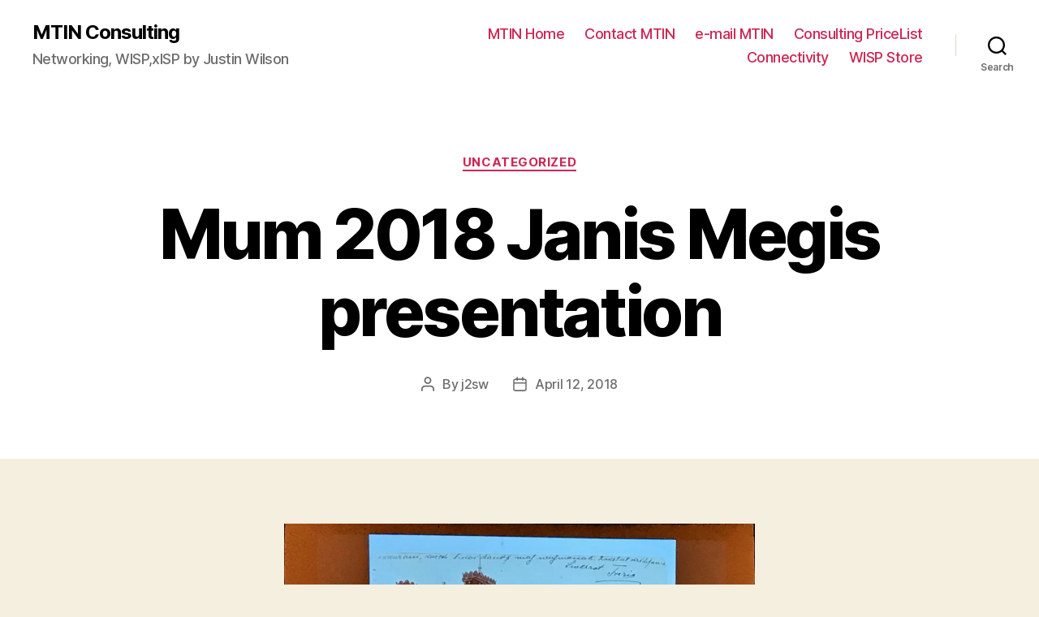

--- FILE ---
content_type: text/html; charset=UTF-8
request_url: http://www.mtin.net/blog/mum-2018-janis-megis-presentation/
body_size: 140670
content:
<!DOCTYPE html>

<html class="no-js" dir="ltr" lang="en-US"
	prefix="og: https://ogp.me/ns#" >

	<head>

		<meta charset="UTF-8">
		<meta name="viewport" content="width=device-width, initial-scale=1.0" >

		<link rel="profile" href="https://gmpg.org/xfn/11">

		<title>Mum 2018 Janis Megis presentation | MTIN Consulting</title>

		<!-- All in One SEO 4.4.1 - aioseo.com -->
		<meta name="robots" content="max-image-preview:large" />
		<meta name="keywords" content="uncategorized" />
		<link rel="canonical" href="http://www.mtin.net/blog/mum-2018-janis-megis-presentation/" />
		<meta name="generator" content="All in One SEO (AIOSEO) 4.4.1" />
		<meta property="og:locale" content="en_US" />
		<meta property="og:site_name" content="MTIN Consulting | Networking, WISP,xISP by Justin Wilson" />
		<meta property="og:type" content="article" />
		<meta property="og:title" content="Mum 2018 Janis Megis presentation | MTIN Consulting" />
		<meta property="og:url" content="http://www.mtin.net/blog/mum-2018-janis-megis-presentation/" />
		<meta property="article:published_time" content="2018-04-12T13:35:04+00:00" />
		<meta property="article:modified_time" content="2018-04-12T13:35:04+00:00" />
		<meta name="twitter:card" content="summary" />
		<meta name="twitter:title" content="Mum 2018 Janis Megis presentation | MTIN Consulting" />
		<meta name="google" content="nositelinkssearchbox" />
		<script type="application/ld+json" class="aioseo-schema">
			{"@context":"https:\/\/schema.org","@graph":[{"@type":"Article","@id":"http:\/\/www.mtin.net\/blog\/mum-2018-janis-megis-presentation\/#article","name":"Mum 2018 Janis Megis presentation | MTIN Consulting","headline":"Mum 2018 Janis Megis presentation","author":{"@id":"http:\/\/www.mtin.net\/blog\/author\/j2sw\/#author"},"publisher":{"@id":"http:\/\/www.mtin.net\/blog\/#organization"},"image":{"@type":"ImageObject","url":"https:\/\/i0.wp.com\/www.mtin.net\/blog\/wp-content\/uploads\/2018\/04\/img_4164.jpg?fit=3632%2C1957","@id":"http:\/\/www.mtin.net\/blog\/#articleImage","width":3632,"height":1957},"datePublished":"2018-04-12T13:35:04+00:00","dateModified":"2018-04-12T13:35:04+00:00","inLanguage":"en-US","mainEntityOfPage":{"@id":"http:\/\/www.mtin.net\/blog\/mum-2018-janis-megis-presentation\/#webpage"},"isPartOf":{"@id":"http:\/\/www.mtin.net\/blog\/mum-2018-janis-megis-presentation\/#webpage"},"articleSection":"Uncategorized"},{"@type":"BreadcrumbList","@id":"http:\/\/www.mtin.net\/blog\/mum-2018-janis-megis-presentation\/#breadcrumblist","itemListElement":[{"@type":"ListItem","@id":"http:\/\/www.mtin.net\/blog\/#listItem","position":1,"item":{"@type":"WebPage","@id":"http:\/\/www.mtin.net\/blog\/","name":"Home","description":"Networking, WISP,xISP by Justin Wilson","url":"http:\/\/www.mtin.net\/blog\/"},"nextItem":"http:\/\/www.mtin.net\/blog\/mum-2018-janis-megis-presentation\/#listItem"},{"@type":"ListItem","@id":"http:\/\/www.mtin.net\/blog\/mum-2018-janis-megis-presentation\/#listItem","position":2,"item":{"@type":"WebPage","@id":"http:\/\/www.mtin.net\/blog\/mum-2018-janis-megis-presentation\/","name":"Mum 2018 Janis Megis presentation","url":"http:\/\/www.mtin.net\/blog\/mum-2018-janis-megis-presentation\/"},"previousItem":"http:\/\/www.mtin.net\/blog\/#listItem"}]},{"@type":"Organization","@id":"http:\/\/www.mtin.net\/blog\/#organization","name":"MTIN Consulting","url":"http:\/\/www.mtin.net\/blog\/"},{"@type":"Person","@id":"http:\/\/www.mtin.net\/blog\/author\/j2sw\/#author","url":"http:\/\/www.mtin.net\/blog\/author\/j2sw\/","name":"j2sw","image":{"@type":"ImageObject","@id":"http:\/\/www.mtin.net\/blog\/mum-2018-janis-megis-presentation\/#authorImage","url":"http:\/\/2.gravatar.com\/avatar\/897f3809ac783729a23536caf0ef9c3e?s=96&r=g","width":96,"height":96,"caption":"j2sw"}},{"@type":"WebPage","@id":"http:\/\/www.mtin.net\/blog\/mum-2018-janis-megis-presentation\/#webpage","url":"http:\/\/www.mtin.net\/blog\/mum-2018-janis-megis-presentation\/","name":"Mum 2018 Janis Megis presentation | MTIN Consulting","inLanguage":"en-US","isPartOf":{"@id":"http:\/\/www.mtin.net\/blog\/#website"},"breadcrumb":{"@id":"http:\/\/www.mtin.net\/blog\/mum-2018-janis-megis-presentation\/#breadcrumblist"},"author":{"@id":"http:\/\/www.mtin.net\/blog\/author\/j2sw\/#author"},"creator":{"@id":"http:\/\/www.mtin.net\/blog\/author\/j2sw\/#author"},"datePublished":"2018-04-12T13:35:04+00:00","dateModified":"2018-04-12T13:35:04+00:00"},{"@type":"WebSite","@id":"http:\/\/www.mtin.net\/blog\/#website","url":"http:\/\/www.mtin.net\/blog\/","name":"MTIN Consulting","description":"Networking, WISP,xISP by Justin Wilson","inLanguage":"en-US","publisher":{"@id":"http:\/\/www.mtin.net\/blog\/#organization"}}]}
		</script>
		<!-- All in One SEO -->

<!-- Jetpack Site Verification Tags -->
<meta name="google-site-verification" content="e2nh3x_uqdeSLdM0XaIhksVHZldULN3r7Ijmj3C_kzk" />
<meta name="msvalidate.01" content="AB73D357651759FE344D6D9AED8A4813" />
<link rel='dns-prefetch' href='//secure.gravatar.com' />
<link rel='dns-prefetch' href='//stats.wp.com' />
<link rel='dns-prefetch' href='//v0.wordpress.com' />
<link rel='dns-prefetch' href='//i0.wp.com' />
<link rel='dns-prefetch' href='//widgets.wp.com' />
<link rel='dns-prefetch' href='//s0.wp.com' />
<link rel='dns-prefetch' href='//0.gravatar.com' />
<link rel='dns-prefetch' href='//1.gravatar.com' />
<link rel='dns-prefetch' href='//2.gravatar.com' />
<link rel='dns-prefetch' href='//jetpack.wordpress.com' />
<link rel='dns-prefetch' href='//public-api.wordpress.com' />
<link rel="alternate" type="application/rss+xml" title="MTIN Consulting &raquo; Feed" href="http://www.mtin.net/blog/feed/" />
<link rel="alternate" type="application/rss+xml" title="MTIN Consulting &raquo; Comments Feed" href="http://www.mtin.net/blog/comments/feed/" />
<script>
window._wpemojiSettings = {"baseUrl":"https:\/\/s.w.org\/images\/core\/emoji\/14.0.0\/72x72\/","ext":".png","svgUrl":"https:\/\/s.w.org\/images\/core\/emoji\/14.0.0\/svg\/","svgExt":".svg","source":{"concatemoji":"http:\/\/www.mtin.net\/blog\/wp-includes\/js\/wp-emoji-release.min.js?ver=6.2.8"}};
/*! This file is auto-generated */
!function(e,a,t){var n,r,o,i=a.createElement("canvas"),p=i.getContext&&i.getContext("2d");function s(e,t){p.clearRect(0,0,i.width,i.height),p.fillText(e,0,0);e=i.toDataURL();return p.clearRect(0,0,i.width,i.height),p.fillText(t,0,0),e===i.toDataURL()}function c(e){var t=a.createElement("script");t.src=e,t.defer=t.type="text/javascript",a.getElementsByTagName("head")[0].appendChild(t)}for(o=Array("flag","emoji"),t.supports={everything:!0,everythingExceptFlag:!0},r=0;r<o.length;r++)t.supports[o[r]]=function(e){if(p&&p.fillText)switch(p.textBaseline="top",p.font="600 32px Arial",e){case"flag":return s("\ud83c\udff3\ufe0f\u200d\u26a7\ufe0f","\ud83c\udff3\ufe0f\u200b\u26a7\ufe0f")?!1:!s("\ud83c\uddfa\ud83c\uddf3","\ud83c\uddfa\u200b\ud83c\uddf3")&&!s("\ud83c\udff4\udb40\udc67\udb40\udc62\udb40\udc65\udb40\udc6e\udb40\udc67\udb40\udc7f","\ud83c\udff4\u200b\udb40\udc67\u200b\udb40\udc62\u200b\udb40\udc65\u200b\udb40\udc6e\u200b\udb40\udc67\u200b\udb40\udc7f");case"emoji":return!s("\ud83e\udef1\ud83c\udffb\u200d\ud83e\udef2\ud83c\udfff","\ud83e\udef1\ud83c\udffb\u200b\ud83e\udef2\ud83c\udfff")}return!1}(o[r]),t.supports.everything=t.supports.everything&&t.supports[o[r]],"flag"!==o[r]&&(t.supports.everythingExceptFlag=t.supports.everythingExceptFlag&&t.supports[o[r]]);t.supports.everythingExceptFlag=t.supports.everythingExceptFlag&&!t.supports.flag,t.DOMReady=!1,t.readyCallback=function(){t.DOMReady=!0},t.supports.everything||(n=function(){t.readyCallback()},a.addEventListener?(a.addEventListener("DOMContentLoaded",n,!1),e.addEventListener("load",n,!1)):(e.attachEvent("onload",n),a.attachEvent("onreadystatechange",function(){"complete"===a.readyState&&t.readyCallback()})),(e=t.source||{}).concatemoji?c(e.concatemoji):e.wpemoji&&e.twemoji&&(c(e.twemoji),c(e.wpemoji)))}(window,document,window._wpemojiSettings);
</script>
<style>
img.wp-smiley,
img.emoji {
	display: inline !important;
	border: none !important;
	box-shadow: none !important;
	height: 1em !important;
	width: 1em !important;
	margin: 0 0.07em !important;
	vertical-align: -0.1em !important;
	background: none !important;
	padding: 0 !important;
}
</style>
	<link rel='stylesheet' id='sbi_styles-css' href='http://www.mtin.net/blog/wp-content/plugins/instagram-feed/css/sbi-styles.min.css?ver=6.1.5' media='all' />
<link rel='stylesheet' id='wp-block-library-css' href='http://www.mtin.net/blog/wp-includes/css/dist/block-library/style.min.css?ver=6.2.8' media='all' />
<style id='wp-block-library-inline-css'>
.has-text-align-justify{text-align:justify;}
</style>
<link rel='stylesheet' id='jetpack-videopress-video-block-view-css' href='http://www.mtin.net/blog/wp-content/plugins/jetpack/jetpack_vendor/automattic/jetpack-videopress/build/block-editor/blocks/video/view.css?minify=false&#038;ver=34ae973733627b74a14e' media='all' />
<link rel='stylesheet' id='mediaelement-css' href='http://www.mtin.net/blog/wp-includes/js/mediaelement/mediaelementplayer-legacy.min.css?ver=4.2.17' media='all' />
<link rel='stylesheet' id='wp-mediaelement-css' href='http://www.mtin.net/blog/wp-includes/js/mediaelement/wp-mediaelement.min.css?ver=6.2.8' media='all' />
<link rel='stylesheet' id='classic-theme-styles-css' href='http://www.mtin.net/blog/wp-includes/css/classic-themes.min.css?ver=6.2.8' media='all' />
<style id='global-styles-inline-css'>
body{--wp--preset--color--black: #000000;--wp--preset--color--cyan-bluish-gray: #abb8c3;--wp--preset--color--white: #ffffff;--wp--preset--color--pale-pink: #f78da7;--wp--preset--color--vivid-red: #cf2e2e;--wp--preset--color--luminous-vivid-orange: #ff6900;--wp--preset--color--luminous-vivid-amber: #fcb900;--wp--preset--color--light-green-cyan: #7bdcb5;--wp--preset--color--vivid-green-cyan: #00d084;--wp--preset--color--pale-cyan-blue: #8ed1fc;--wp--preset--color--vivid-cyan-blue: #0693e3;--wp--preset--color--vivid-purple: #9b51e0;--wp--preset--color--accent: #cd2653;--wp--preset--color--primary: #000000;--wp--preset--color--secondary: #6d6d6d;--wp--preset--color--subtle-background: #dcd7ca;--wp--preset--color--background: #f5efe0;--wp--preset--gradient--vivid-cyan-blue-to-vivid-purple: linear-gradient(135deg,rgba(6,147,227,1) 0%,rgb(155,81,224) 100%);--wp--preset--gradient--light-green-cyan-to-vivid-green-cyan: linear-gradient(135deg,rgb(122,220,180) 0%,rgb(0,208,130) 100%);--wp--preset--gradient--luminous-vivid-amber-to-luminous-vivid-orange: linear-gradient(135deg,rgba(252,185,0,1) 0%,rgba(255,105,0,1) 100%);--wp--preset--gradient--luminous-vivid-orange-to-vivid-red: linear-gradient(135deg,rgba(255,105,0,1) 0%,rgb(207,46,46) 100%);--wp--preset--gradient--very-light-gray-to-cyan-bluish-gray: linear-gradient(135deg,rgb(238,238,238) 0%,rgb(169,184,195) 100%);--wp--preset--gradient--cool-to-warm-spectrum: linear-gradient(135deg,rgb(74,234,220) 0%,rgb(151,120,209) 20%,rgb(207,42,186) 40%,rgb(238,44,130) 60%,rgb(251,105,98) 80%,rgb(254,248,76) 100%);--wp--preset--gradient--blush-light-purple: linear-gradient(135deg,rgb(255,206,236) 0%,rgb(152,150,240) 100%);--wp--preset--gradient--blush-bordeaux: linear-gradient(135deg,rgb(254,205,165) 0%,rgb(254,45,45) 50%,rgb(107,0,62) 100%);--wp--preset--gradient--luminous-dusk: linear-gradient(135deg,rgb(255,203,112) 0%,rgb(199,81,192) 50%,rgb(65,88,208) 100%);--wp--preset--gradient--pale-ocean: linear-gradient(135deg,rgb(255,245,203) 0%,rgb(182,227,212) 50%,rgb(51,167,181) 100%);--wp--preset--gradient--electric-grass: linear-gradient(135deg,rgb(202,248,128) 0%,rgb(113,206,126) 100%);--wp--preset--gradient--midnight: linear-gradient(135deg,rgb(2,3,129) 0%,rgb(40,116,252) 100%);--wp--preset--duotone--dark-grayscale: url('#wp-duotone-dark-grayscale');--wp--preset--duotone--grayscale: url('#wp-duotone-grayscale');--wp--preset--duotone--purple-yellow: url('#wp-duotone-purple-yellow');--wp--preset--duotone--blue-red: url('#wp-duotone-blue-red');--wp--preset--duotone--midnight: url('#wp-duotone-midnight');--wp--preset--duotone--magenta-yellow: url('#wp-duotone-magenta-yellow');--wp--preset--duotone--purple-green: url('#wp-duotone-purple-green');--wp--preset--duotone--blue-orange: url('#wp-duotone-blue-orange');--wp--preset--font-size--small: 18px;--wp--preset--font-size--medium: 20px;--wp--preset--font-size--large: 26.25px;--wp--preset--font-size--x-large: 42px;--wp--preset--font-size--normal: 21px;--wp--preset--font-size--larger: 32px;--wp--preset--spacing--20: 0.44rem;--wp--preset--spacing--30: 0.67rem;--wp--preset--spacing--40: 1rem;--wp--preset--spacing--50: 1.5rem;--wp--preset--spacing--60: 2.25rem;--wp--preset--spacing--70: 3.38rem;--wp--preset--spacing--80: 5.06rem;--wp--preset--shadow--natural: 6px 6px 9px rgba(0, 0, 0, 0.2);--wp--preset--shadow--deep: 12px 12px 50px rgba(0, 0, 0, 0.4);--wp--preset--shadow--sharp: 6px 6px 0px rgba(0, 0, 0, 0.2);--wp--preset--shadow--outlined: 6px 6px 0px -3px rgba(255, 255, 255, 1), 6px 6px rgba(0, 0, 0, 1);--wp--preset--shadow--crisp: 6px 6px 0px rgba(0, 0, 0, 1);}:where(.is-layout-flex){gap: 0.5em;}body .is-layout-flow > .alignleft{float: left;margin-inline-start: 0;margin-inline-end: 2em;}body .is-layout-flow > .alignright{float: right;margin-inline-start: 2em;margin-inline-end: 0;}body .is-layout-flow > .aligncenter{margin-left: auto !important;margin-right: auto !important;}body .is-layout-constrained > .alignleft{float: left;margin-inline-start: 0;margin-inline-end: 2em;}body .is-layout-constrained > .alignright{float: right;margin-inline-start: 2em;margin-inline-end: 0;}body .is-layout-constrained > .aligncenter{margin-left: auto !important;margin-right: auto !important;}body .is-layout-constrained > :where(:not(.alignleft):not(.alignright):not(.alignfull)){max-width: var(--wp--style--global--content-size);margin-left: auto !important;margin-right: auto !important;}body .is-layout-constrained > .alignwide{max-width: var(--wp--style--global--wide-size);}body .is-layout-flex{display: flex;}body .is-layout-flex{flex-wrap: wrap;align-items: center;}body .is-layout-flex > *{margin: 0;}:where(.wp-block-columns.is-layout-flex){gap: 2em;}.has-black-color{color: var(--wp--preset--color--black) !important;}.has-cyan-bluish-gray-color{color: var(--wp--preset--color--cyan-bluish-gray) !important;}.has-white-color{color: var(--wp--preset--color--white) !important;}.has-pale-pink-color{color: var(--wp--preset--color--pale-pink) !important;}.has-vivid-red-color{color: var(--wp--preset--color--vivid-red) !important;}.has-luminous-vivid-orange-color{color: var(--wp--preset--color--luminous-vivid-orange) !important;}.has-luminous-vivid-amber-color{color: var(--wp--preset--color--luminous-vivid-amber) !important;}.has-light-green-cyan-color{color: var(--wp--preset--color--light-green-cyan) !important;}.has-vivid-green-cyan-color{color: var(--wp--preset--color--vivid-green-cyan) !important;}.has-pale-cyan-blue-color{color: var(--wp--preset--color--pale-cyan-blue) !important;}.has-vivid-cyan-blue-color{color: var(--wp--preset--color--vivid-cyan-blue) !important;}.has-vivid-purple-color{color: var(--wp--preset--color--vivid-purple) !important;}.has-black-background-color{background-color: var(--wp--preset--color--black) !important;}.has-cyan-bluish-gray-background-color{background-color: var(--wp--preset--color--cyan-bluish-gray) !important;}.has-white-background-color{background-color: var(--wp--preset--color--white) !important;}.has-pale-pink-background-color{background-color: var(--wp--preset--color--pale-pink) !important;}.has-vivid-red-background-color{background-color: var(--wp--preset--color--vivid-red) !important;}.has-luminous-vivid-orange-background-color{background-color: var(--wp--preset--color--luminous-vivid-orange) !important;}.has-luminous-vivid-amber-background-color{background-color: var(--wp--preset--color--luminous-vivid-amber) !important;}.has-light-green-cyan-background-color{background-color: var(--wp--preset--color--light-green-cyan) !important;}.has-vivid-green-cyan-background-color{background-color: var(--wp--preset--color--vivid-green-cyan) !important;}.has-pale-cyan-blue-background-color{background-color: var(--wp--preset--color--pale-cyan-blue) !important;}.has-vivid-cyan-blue-background-color{background-color: var(--wp--preset--color--vivid-cyan-blue) !important;}.has-vivid-purple-background-color{background-color: var(--wp--preset--color--vivid-purple) !important;}.has-black-border-color{border-color: var(--wp--preset--color--black) !important;}.has-cyan-bluish-gray-border-color{border-color: var(--wp--preset--color--cyan-bluish-gray) !important;}.has-white-border-color{border-color: var(--wp--preset--color--white) !important;}.has-pale-pink-border-color{border-color: var(--wp--preset--color--pale-pink) !important;}.has-vivid-red-border-color{border-color: var(--wp--preset--color--vivid-red) !important;}.has-luminous-vivid-orange-border-color{border-color: var(--wp--preset--color--luminous-vivid-orange) !important;}.has-luminous-vivid-amber-border-color{border-color: var(--wp--preset--color--luminous-vivid-amber) !important;}.has-light-green-cyan-border-color{border-color: var(--wp--preset--color--light-green-cyan) !important;}.has-vivid-green-cyan-border-color{border-color: var(--wp--preset--color--vivid-green-cyan) !important;}.has-pale-cyan-blue-border-color{border-color: var(--wp--preset--color--pale-cyan-blue) !important;}.has-vivid-cyan-blue-border-color{border-color: var(--wp--preset--color--vivid-cyan-blue) !important;}.has-vivid-purple-border-color{border-color: var(--wp--preset--color--vivid-purple) !important;}.has-vivid-cyan-blue-to-vivid-purple-gradient-background{background: var(--wp--preset--gradient--vivid-cyan-blue-to-vivid-purple) !important;}.has-light-green-cyan-to-vivid-green-cyan-gradient-background{background: var(--wp--preset--gradient--light-green-cyan-to-vivid-green-cyan) !important;}.has-luminous-vivid-amber-to-luminous-vivid-orange-gradient-background{background: var(--wp--preset--gradient--luminous-vivid-amber-to-luminous-vivid-orange) !important;}.has-luminous-vivid-orange-to-vivid-red-gradient-background{background: var(--wp--preset--gradient--luminous-vivid-orange-to-vivid-red) !important;}.has-very-light-gray-to-cyan-bluish-gray-gradient-background{background: var(--wp--preset--gradient--very-light-gray-to-cyan-bluish-gray) !important;}.has-cool-to-warm-spectrum-gradient-background{background: var(--wp--preset--gradient--cool-to-warm-spectrum) !important;}.has-blush-light-purple-gradient-background{background: var(--wp--preset--gradient--blush-light-purple) !important;}.has-blush-bordeaux-gradient-background{background: var(--wp--preset--gradient--blush-bordeaux) !important;}.has-luminous-dusk-gradient-background{background: var(--wp--preset--gradient--luminous-dusk) !important;}.has-pale-ocean-gradient-background{background: var(--wp--preset--gradient--pale-ocean) !important;}.has-electric-grass-gradient-background{background: var(--wp--preset--gradient--electric-grass) !important;}.has-midnight-gradient-background{background: var(--wp--preset--gradient--midnight) !important;}.has-small-font-size{font-size: var(--wp--preset--font-size--small) !important;}.has-medium-font-size{font-size: var(--wp--preset--font-size--medium) !important;}.has-large-font-size{font-size: var(--wp--preset--font-size--large) !important;}.has-x-large-font-size{font-size: var(--wp--preset--font-size--x-large) !important;}
.wp-block-navigation a:where(:not(.wp-element-button)){color: inherit;}
:where(.wp-block-columns.is-layout-flex){gap: 2em;}
.wp-block-pullquote{font-size: 1.5em;line-height: 1.6;}
</style>
<link rel='stylesheet' id='patreon-wordpress-css-css' href='http://www.mtin.net/blog/wp-content/plugins/patreon-connect/assets/css/app.css?ver=6.2.8' media='all' />
<link rel='stylesheet' id='twentytwenty-style-css' href='http://www.mtin.net/blog/wp-content/themes/twentytwenty/style.css?ver=2.2' media='all' />
<style id='twentytwenty-style-inline-css'>
.color-accent,.color-accent-hover:hover,.color-accent-hover:focus,:root .has-accent-color,.has-drop-cap:not(:focus):first-letter,.wp-block-button.is-style-outline,a { color: #cd2653; }blockquote,.border-color-accent,.border-color-accent-hover:hover,.border-color-accent-hover:focus { border-color: #cd2653; }button,.button,.faux-button,.wp-block-button__link,.wp-block-file .wp-block-file__button,input[type="button"],input[type="reset"],input[type="submit"],.bg-accent,.bg-accent-hover:hover,.bg-accent-hover:focus,:root .has-accent-background-color,.comment-reply-link { background-color: #cd2653; }.fill-children-accent,.fill-children-accent * { fill: #cd2653; }body,.entry-title a,:root .has-primary-color { color: #000000; }:root .has-primary-background-color { background-color: #000000; }cite,figcaption,.wp-caption-text,.post-meta,.entry-content .wp-block-archives li,.entry-content .wp-block-categories li,.entry-content .wp-block-latest-posts li,.wp-block-latest-comments__comment-date,.wp-block-latest-posts__post-date,.wp-block-embed figcaption,.wp-block-image figcaption,.wp-block-pullquote cite,.comment-metadata,.comment-respond .comment-notes,.comment-respond .logged-in-as,.pagination .dots,.entry-content hr:not(.has-background),hr.styled-separator,:root .has-secondary-color { color: #6d6d6d; }:root .has-secondary-background-color { background-color: #6d6d6d; }pre,fieldset,input,textarea,table,table *,hr { border-color: #dcd7ca; }caption,code,code,kbd,samp,.wp-block-table.is-style-stripes tbody tr:nth-child(odd),:root .has-subtle-background-background-color { background-color: #dcd7ca; }.wp-block-table.is-style-stripes { border-bottom-color: #dcd7ca; }.wp-block-latest-posts.is-grid li { border-top-color: #dcd7ca; }:root .has-subtle-background-color { color: #dcd7ca; }body:not(.overlay-header) .primary-menu > li > a,body:not(.overlay-header) .primary-menu > li > .icon,.modal-menu a,.footer-menu a, .footer-widgets a,#site-footer .wp-block-button.is-style-outline,.wp-block-pullquote:before,.singular:not(.overlay-header) .entry-header a,.archive-header a,.header-footer-group .color-accent,.header-footer-group .color-accent-hover:hover { color: #cd2653; }.social-icons a,#site-footer button:not(.toggle),#site-footer .button,#site-footer .faux-button,#site-footer .wp-block-button__link,#site-footer .wp-block-file__button,#site-footer input[type="button"],#site-footer input[type="reset"],#site-footer input[type="submit"] { background-color: #cd2653; }.header-footer-group,body:not(.overlay-header) #site-header .toggle,.menu-modal .toggle { color: #000000; }body:not(.overlay-header) .primary-menu ul { background-color: #000000; }body:not(.overlay-header) .primary-menu > li > ul:after { border-bottom-color: #000000; }body:not(.overlay-header) .primary-menu ul ul:after { border-left-color: #000000; }.site-description,body:not(.overlay-header) .toggle-inner .toggle-text,.widget .post-date,.widget .rss-date,.widget_archive li,.widget_categories li,.widget cite,.widget_pages li,.widget_meta li,.widget_nav_menu li,.powered-by-wordpress,.to-the-top,.singular .entry-header .post-meta,.singular:not(.overlay-header) .entry-header .post-meta a { color: #6d6d6d; }.header-footer-group pre,.header-footer-group fieldset,.header-footer-group input,.header-footer-group textarea,.header-footer-group table,.header-footer-group table *,.footer-nav-widgets-wrapper,#site-footer,.menu-modal nav *,.footer-widgets-outer-wrapper,.footer-top { border-color: #dcd7ca; }.header-footer-group table caption,body:not(.overlay-header) .header-inner .toggle-wrapper::before { background-color: #dcd7ca; }
</style>
<link rel='stylesheet' id='twentytwenty-print-style-css' href='http://www.mtin.net/blog/wp-content/themes/twentytwenty/print.css?ver=2.2' media='print' />
<link rel='stylesheet' id='twentytwenty-jetpack-css' href='http://www.mtin.net/blog/wp-content/plugins/jetpack/modules/theme-tools/compat/twentytwenty.css?ver=12.3.1' media='all' />
<style id='jetpack_facebook_likebox-inline-css'>
.widget_facebook_likebox {
	overflow: hidden;
}

</style>
<link rel='stylesheet' id='social-logos-css' href='http://www.mtin.net/blog/wp-content/plugins/jetpack/_inc/social-logos/social-logos.min.css?ver=12.3.1' media='all' />
<link rel='stylesheet' id='jetpack_css-css' href='http://www.mtin.net/blog/wp-content/plugins/jetpack/css/jetpack.css?ver=12.3.1' media='all' />
<script id='jetpack_related-posts-js-extra'>
var related_posts_js_options = {"post_heading":"h4"};
</script>
<script src='http://www.mtin.net/blog/wp-content/plugins/jetpack/_inc/build/related-posts/related-posts.min.js?ver=20211209' id='jetpack_related-posts-js'></script>
<script src='http://www.mtin.net/blog/wp-includes/js/jquery/jquery.min.js?ver=3.6.4' id='jquery-core-js'></script>
<script src='http://www.mtin.net/blog/wp-includes/js/jquery/jquery-migrate.min.js?ver=3.4.0' id='jquery-migrate-js'></script>
<script src='http://www.mtin.net/blog/wp-content/themes/twentytwenty/assets/js/index.js?ver=2.2' id='twentytwenty-js-js' async></script>
<link rel="https://api.w.org/" href="http://www.mtin.net/blog/wp-json/" /><link rel="alternate" type="application/json" href="http://www.mtin.net/blog/wp-json/wp/v2/posts/2213" /><link rel="EditURI" type="application/rsd+xml" title="RSD" href="http://www.mtin.net/blog/xmlrpc.php?rsd" />
<link rel="wlwmanifest" type="application/wlwmanifest+xml" href="http://www.mtin.net/blog/wp-includes/wlwmanifest.xml" />
<meta name="generator" content="WordPress 6.2.8" />
<link rel='shortlink' href='https://wp.me/p6VLMf-zH' />
<link rel="alternate" type="application/json+oembed" href="http://www.mtin.net/blog/wp-json/oembed/1.0/embed?url=http%3A%2F%2Fwww.mtin.net%2Fblog%2Fmum-2018-janis-megis-presentation%2F" />
<link rel="alternate" type="text/xml+oembed" href="http://www.mtin.net/blog/wp-json/oembed/1.0/embed?url=http%3A%2F%2Fwww.mtin.net%2Fblog%2Fmum-2018-janis-megis-presentation%2F&#038;format=xml" />
<style>@font-face {
			font-family: 'Libre Franklin Extra Bold';
			src: url('http://www.mtin.net/blog/wp-content/plugins/patreon-connect/assets/fonts/librefranklin-extrabold-webfont.woff2') format('woff2'),
				 url('http://www.mtin.net/blog/wp-content/plugins/patreon-connect/assets/fonts/librefranklin-extrabold-webfont.woff') format('woff');
			font-weight: bold;
			}</style>	<style>img#wpstats{display:none}</style>
			<script>document.documentElement.className = document.documentElement.className.replace( 'no-js', 'js' );</script>
				<style type="text/css">
				/* If html does not have either class, do not show lazy loaded images. */
				html:not( .jetpack-lazy-images-js-enabled ):not( .js ) .jetpack-lazy-image {
					display: none;
				}
			</style>
			<script>
				document.documentElement.classList.add(
					'jetpack-lazy-images-js-enabled'
				);
			</script>
		
	</head>

	<body class="post-template-default single single-post postid-2213 single-format-standard wp-embed-responsive singular enable-search-modal missing-post-thumbnail has-single-pagination showing-comments show-avatars footer-top-visible">

		<a class="skip-link screen-reader-text" href="#site-content">Skip to the content</a><svg xmlns="http://www.w3.org/2000/svg" viewBox="0 0 0 0" width="0" height="0" focusable="false" role="none" style="visibility: hidden; position: absolute; left: -9999px; overflow: hidden;" ><defs><filter id="wp-duotone-dark-grayscale"><feColorMatrix color-interpolation-filters="sRGB" type="matrix" values=" .299 .587 .114 0 0 .299 .587 .114 0 0 .299 .587 .114 0 0 .299 .587 .114 0 0 " /><feComponentTransfer color-interpolation-filters="sRGB" ><feFuncR type="table" tableValues="0 0.49803921568627" /><feFuncG type="table" tableValues="0 0.49803921568627" /><feFuncB type="table" tableValues="0 0.49803921568627" /><feFuncA type="table" tableValues="1 1" /></feComponentTransfer><feComposite in2="SourceGraphic" operator="in" /></filter></defs></svg><svg xmlns="http://www.w3.org/2000/svg" viewBox="0 0 0 0" width="0" height="0" focusable="false" role="none" style="visibility: hidden; position: absolute; left: -9999px; overflow: hidden;" ><defs><filter id="wp-duotone-grayscale"><feColorMatrix color-interpolation-filters="sRGB" type="matrix" values=" .299 .587 .114 0 0 .299 .587 .114 0 0 .299 .587 .114 0 0 .299 .587 .114 0 0 " /><feComponentTransfer color-interpolation-filters="sRGB" ><feFuncR type="table" tableValues="0 1" /><feFuncG type="table" tableValues="0 1" /><feFuncB type="table" tableValues="0 1" /><feFuncA type="table" tableValues="1 1" /></feComponentTransfer><feComposite in2="SourceGraphic" operator="in" /></filter></defs></svg><svg xmlns="http://www.w3.org/2000/svg" viewBox="0 0 0 0" width="0" height="0" focusable="false" role="none" style="visibility: hidden; position: absolute; left: -9999px; overflow: hidden;" ><defs><filter id="wp-duotone-purple-yellow"><feColorMatrix color-interpolation-filters="sRGB" type="matrix" values=" .299 .587 .114 0 0 .299 .587 .114 0 0 .299 .587 .114 0 0 .299 .587 .114 0 0 " /><feComponentTransfer color-interpolation-filters="sRGB" ><feFuncR type="table" tableValues="0.54901960784314 0.98823529411765" /><feFuncG type="table" tableValues="0 1" /><feFuncB type="table" tableValues="0.71764705882353 0.25490196078431" /><feFuncA type="table" tableValues="1 1" /></feComponentTransfer><feComposite in2="SourceGraphic" operator="in" /></filter></defs></svg><svg xmlns="http://www.w3.org/2000/svg" viewBox="0 0 0 0" width="0" height="0" focusable="false" role="none" style="visibility: hidden; position: absolute; left: -9999px; overflow: hidden;" ><defs><filter id="wp-duotone-blue-red"><feColorMatrix color-interpolation-filters="sRGB" type="matrix" values=" .299 .587 .114 0 0 .299 .587 .114 0 0 .299 .587 .114 0 0 .299 .587 .114 0 0 " /><feComponentTransfer color-interpolation-filters="sRGB" ><feFuncR type="table" tableValues="0 1" /><feFuncG type="table" tableValues="0 0.27843137254902" /><feFuncB type="table" tableValues="0.5921568627451 0.27843137254902" /><feFuncA type="table" tableValues="1 1" /></feComponentTransfer><feComposite in2="SourceGraphic" operator="in" /></filter></defs></svg><svg xmlns="http://www.w3.org/2000/svg" viewBox="0 0 0 0" width="0" height="0" focusable="false" role="none" style="visibility: hidden; position: absolute; left: -9999px; overflow: hidden;" ><defs><filter id="wp-duotone-midnight"><feColorMatrix color-interpolation-filters="sRGB" type="matrix" values=" .299 .587 .114 0 0 .299 .587 .114 0 0 .299 .587 .114 0 0 .299 .587 .114 0 0 " /><feComponentTransfer color-interpolation-filters="sRGB" ><feFuncR type="table" tableValues="0 0" /><feFuncG type="table" tableValues="0 0.64705882352941" /><feFuncB type="table" tableValues="0 1" /><feFuncA type="table" tableValues="1 1" /></feComponentTransfer><feComposite in2="SourceGraphic" operator="in" /></filter></defs></svg><svg xmlns="http://www.w3.org/2000/svg" viewBox="0 0 0 0" width="0" height="0" focusable="false" role="none" style="visibility: hidden; position: absolute; left: -9999px; overflow: hidden;" ><defs><filter id="wp-duotone-magenta-yellow"><feColorMatrix color-interpolation-filters="sRGB" type="matrix" values=" .299 .587 .114 0 0 .299 .587 .114 0 0 .299 .587 .114 0 0 .299 .587 .114 0 0 " /><feComponentTransfer color-interpolation-filters="sRGB" ><feFuncR type="table" tableValues="0.78039215686275 1" /><feFuncG type="table" tableValues="0 0.94901960784314" /><feFuncB type="table" tableValues="0.35294117647059 0.47058823529412" /><feFuncA type="table" tableValues="1 1" /></feComponentTransfer><feComposite in2="SourceGraphic" operator="in" /></filter></defs></svg><svg xmlns="http://www.w3.org/2000/svg" viewBox="0 0 0 0" width="0" height="0" focusable="false" role="none" style="visibility: hidden; position: absolute; left: -9999px; overflow: hidden;" ><defs><filter id="wp-duotone-purple-green"><feColorMatrix color-interpolation-filters="sRGB" type="matrix" values=" .299 .587 .114 0 0 .299 .587 .114 0 0 .299 .587 .114 0 0 .299 .587 .114 0 0 " /><feComponentTransfer color-interpolation-filters="sRGB" ><feFuncR type="table" tableValues="0.65098039215686 0.40392156862745" /><feFuncG type="table" tableValues="0 1" /><feFuncB type="table" tableValues="0.44705882352941 0.4" /><feFuncA type="table" tableValues="1 1" /></feComponentTransfer><feComposite in2="SourceGraphic" operator="in" /></filter></defs></svg><svg xmlns="http://www.w3.org/2000/svg" viewBox="0 0 0 0" width="0" height="0" focusable="false" role="none" style="visibility: hidden; position: absolute; left: -9999px; overflow: hidden;" ><defs><filter id="wp-duotone-blue-orange"><feColorMatrix color-interpolation-filters="sRGB" type="matrix" values=" .299 .587 .114 0 0 .299 .587 .114 0 0 .299 .587 .114 0 0 .299 .587 .114 0 0 " /><feComponentTransfer color-interpolation-filters="sRGB" ><feFuncR type="table" tableValues="0.098039215686275 1" /><feFuncG type="table" tableValues="0 0.66274509803922" /><feFuncB type="table" tableValues="0.84705882352941 0.41960784313725" /><feFuncA type="table" tableValues="1 1" /></feComponentTransfer><feComposite in2="SourceGraphic" operator="in" /></filter></defs></svg>
		<header id="site-header" class="header-footer-group">

			<div class="header-inner section-inner">

				<div class="header-titles-wrapper">

					
						<button class="toggle search-toggle mobile-search-toggle" data-toggle-target=".search-modal" data-toggle-body-class="showing-search-modal" data-set-focus=".search-modal .search-field" aria-expanded="false">
							<span class="toggle-inner">
								<span class="toggle-icon">
									<svg class="svg-icon" aria-hidden="true" role="img" focusable="false" xmlns="http://www.w3.org/2000/svg" width="23" height="23" viewBox="0 0 23 23"><path d="M38.710696,48.0601792 L43,52.3494831 L41.3494831,54 L37.0601792,49.710696 C35.2632422,51.1481185 32.9839107,52.0076499 30.5038249,52.0076499 C24.7027226,52.0076499 20,47.3049272 20,41.5038249 C20,35.7027226 24.7027226,31 30.5038249,31 C36.3049272,31 41.0076499,35.7027226 41.0076499,41.5038249 C41.0076499,43.9839107 40.1481185,46.2632422 38.710696,48.0601792 Z M36.3875844,47.1716785 C37.8030221,45.7026647 38.6734666,43.7048964 38.6734666,41.5038249 C38.6734666,36.9918565 35.0157934,33.3341833 30.5038249,33.3341833 C25.9918565,33.3341833 22.3341833,36.9918565 22.3341833,41.5038249 C22.3341833,46.0157934 25.9918565,49.6734666 30.5038249,49.6734666 C32.7048964,49.6734666 34.7026647,48.8030221 36.1716785,47.3875844 C36.2023931,47.347638 36.2360451,47.3092237 36.2726343,47.2726343 C36.3092237,47.2360451 36.347638,47.2023931 36.3875844,47.1716785 Z" transform="translate(-20 -31)" /></svg>								</span>
								<span class="toggle-text">Search</span>
							</span>
						</button><!-- .search-toggle -->

					
					<div class="header-titles">

						<div class="site-title faux-heading"><a href="http://www.mtin.net/blog/">MTIN Consulting</a></div><div class="site-description">Networking, WISP,xISP by Justin Wilson</div><!-- .site-description -->
					</div><!-- .header-titles -->

					<button class="toggle nav-toggle mobile-nav-toggle" data-toggle-target=".menu-modal"  data-toggle-body-class="showing-menu-modal" aria-expanded="false" data-set-focus=".close-nav-toggle">
						<span class="toggle-inner">
							<span class="toggle-icon">
								<svg class="svg-icon" aria-hidden="true" role="img" focusable="false" xmlns="http://www.w3.org/2000/svg" width="26" height="7" viewBox="0 0 26 7"><path fill-rule="evenodd" d="M332.5,45 C330.567003,45 329,43.4329966 329,41.5 C329,39.5670034 330.567003,38 332.5,38 C334.432997,38 336,39.5670034 336,41.5 C336,43.4329966 334.432997,45 332.5,45 Z M342,45 C340.067003,45 338.5,43.4329966 338.5,41.5 C338.5,39.5670034 340.067003,38 342,38 C343.932997,38 345.5,39.5670034 345.5,41.5 C345.5,43.4329966 343.932997,45 342,45 Z M351.5,45 C349.567003,45 348,43.4329966 348,41.5 C348,39.5670034 349.567003,38 351.5,38 C353.432997,38 355,39.5670034 355,41.5 C355,43.4329966 353.432997,45 351.5,45 Z" transform="translate(-329 -38)" /></svg>							</span>
							<span class="toggle-text">Menu</span>
						</span>
					</button><!-- .nav-toggle -->

				</div><!-- .header-titles-wrapper -->

				<div class="header-navigation-wrapper">

					
							<nav class="primary-menu-wrapper" aria-label="Horizontal">

								<ul class="primary-menu reset-list-style">

								<li id="menu-item-82" class="menu-item menu-item-type-custom menu-item-object-custom menu-item-82"><a href="http://www.mtin.net/">MTIN Home</a></li>
<li id="menu-item-83" class="menu-item menu-item-type-custom menu-item-object-custom menu-item-83"><a href="http://www.mtin.net/contact.html">Contact MTIN</a></li>
<li id="menu-item-85" class="menu-item menu-item-type-custom menu-item-object-custom menu-item-85"><a href="mailto:support@mtin.net">e-mail MTIN</a></li>
<li id="menu-item-84" class="menu-item menu-item-type-custom menu-item-object-custom menu-item-84"><a href="http://www.mtin.net/mtinpricelist.pdf">Consulting PriceList</a></li>
<li id="menu-item-86" class="menu-item menu-item-type-custom menu-item-object-custom menu-item-86"><a href="http://www.mtin.net/connection.html">Connectivity</a></li>
<li id="menu-item-401" class="menu-item menu-item-type-custom menu-item-object-custom menu-item-401"><a href="http://astore.amazon.com/mn077-20">WISP Store</a></li>

								</ul>

							</nav><!-- .primary-menu-wrapper -->

						
						<div class="header-toggles hide-no-js">

						
							<div class="toggle-wrapper search-toggle-wrapper">

								<button class="toggle search-toggle desktop-search-toggle" data-toggle-target=".search-modal" data-toggle-body-class="showing-search-modal" data-set-focus=".search-modal .search-field" aria-expanded="false">
									<span class="toggle-inner">
										<svg class="svg-icon" aria-hidden="true" role="img" focusable="false" xmlns="http://www.w3.org/2000/svg" width="23" height="23" viewBox="0 0 23 23"><path d="M38.710696,48.0601792 L43,52.3494831 L41.3494831,54 L37.0601792,49.710696 C35.2632422,51.1481185 32.9839107,52.0076499 30.5038249,52.0076499 C24.7027226,52.0076499 20,47.3049272 20,41.5038249 C20,35.7027226 24.7027226,31 30.5038249,31 C36.3049272,31 41.0076499,35.7027226 41.0076499,41.5038249 C41.0076499,43.9839107 40.1481185,46.2632422 38.710696,48.0601792 Z M36.3875844,47.1716785 C37.8030221,45.7026647 38.6734666,43.7048964 38.6734666,41.5038249 C38.6734666,36.9918565 35.0157934,33.3341833 30.5038249,33.3341833 C25.9918565,33.3341833 22.3341833,36.9918565 22.3341833,41.5038249 C22.3341833,46.0157934 25.9918565,49.6734666 30.5038249,49.6734666 C32.7048964,49.6734666 34.7026647,48.8030221 36.1716785,47.3875844 C36.2023931,47.347638 36.2360451,47.3092237 36.2726343,47.2726343 C36.3092237,47.2360451 36.347638,47.2023931 36.3875844,47.1716785 Z" transform="translate(-20 -31)" /></svg>										<span class="toggle-text">Search</span>
									</span>
								</button><!-- .search-toggle -->

							</div>

							
						</div><!-- .header-toggles -->
						
				</div><!-- .header-navigation-wrapper -->

			</div><!-- .header-inner -->

			<div class="search-modal cover-modal header-footer-group" data-modal-target-string=".search-modal" role="dialog" aria-modal="true" aria-label="Search">

	<div class="search-modal-inner modal-inner">

		<div class="section-inner">

			<form role="search" aria-label="Search for:" method="get" class="search-form" action="http://www.mtin.net/blog/">
	<label for="search-form-1">
		<span class="screen-reader-text">
			Search for:		</span>
		<input type="search" id="search-form-1" class="search-field" placeholder="Search &hellip;" value="" name="s" />
	</label>
	<input type="submit" class="search-submit" value="Search" />
</form>

			<button class="toggle search-untoggle close-search-toggle fill-children-current-color" data-toggle-target=".search-modal" data-toggle-body-class="showing-search-modal" data-set-focus=".search-modal .search-field">
				<span class="screen-reader-text">
					Close search				</span>
				<svg class="svg-icon" aria-hidden="true" role="img" focusable="false" xmlns="http://www.w3.org/2000/svg" width="16" height="16" viewBox="0 0 16 16"><polygon fill="" fill-rule="evenodd" points="6.852 7.649 .399 1.195 1.445 .149 7.899 6.602 14.352 .149 15.399 1.195 8.945 7.649 15.399 14.102 14.352 15.149 7.899 8.695 1.445 15.149 .399 14.102" /></svg>			</button><!-- .search-toggle -->

		</div><!-- .section-inner -->

	</div><!-- .search-modal-inner -->

</div><!-- .menu-modal -->

		</header><!-- #site-header -->

		
<div class="menu-modal cover-modal header-footer-group" data-modal-target-string=".menu-modal">

	<div class="menu-modal-inner modal-inner">

		<div class="menu-wrapper section-inner">

			<div class="menu-top">

				<button class="toggle close-nav-toggle fill-children-current-color" data-toggle-target=".menu-modal" data-toggle-body-class="showing-menu-modal" data-set-focus=".menu-modal">
					<span class="toggle-text">Close Menu</span>
					<svg class="svg-icon" aria-hidden="true" role="img" focusable="false" xmlns="http://www.w3.org/2000/svg" width="16" height="16" viewBox="0 0 16 16"><polygon fill="" fill-rule="evenodd" points="6.852 7.649 .399 1.195 1.445 .149 7.899 6.602 14.352 .149 15.399 1.195 8.945 7.649 15.399 14.102 14.352 15.149 7.899 8.695 1.445 15.149 .399 14.102" /></svg>				</button><!-- .nav-toggle -->

				
					<nav class="mobile-menu" aria-label="Mobile">

						<ul class="modal-menu reset-list-style">

						<li class="menu-item menu-item-type-custom menu-item-object-custom menu-item-82"><div class="ancestor-wrapper"><a href="http://www.mtin.net/">MTIN Home</a></div><!-- .ancestor-wrapper --></li>
<li class="menu-item menu-item-type-custom menu-item-object-custom menu-item-83"><div class="ancestor-wrapper"><a href="http://www.mtin.net/contact.html">Contact MTIN</a></div><!-- .ancestor-wrapper --></li>
<li class="menu-item menu-item-type-custom menu-item-object-custom menu-item-85"><div class="ancestor-wrapper"><a href="mailto:support@mtin.net">e-mail MTIN</a></div><!-- .ancestor-wrapper --></li>
<li class="menu-item menu-item-type-custom menu-item-object-custom menu-item-84"><div class="ancestor-wrapper"><a href="http://www.mtin.net/mtinpricelist.pdf">Consulting PriceList</a></div><!-- .ancestor-wrapper --></li>
<li class="menu-item menu-item-type-custom menu-item-object-custom menu-item-86"><div class="ancestor-wrapper"><a href="http://www.mtin.net/connection.html">Connectivity</a></div><!-- .ancestor-wrapper --></li>
<li class="menu-item menu-item-type-custom menu-item-object-custom menu-item-401"><div class="ancestor-wrapper"><a href="http://astore.amazon.com/mn077-20">WISP Store</a></div><!-- .ancestor-wrapper --></li>

						</ul>

					</nav>

					
			</div><!-- .menu-top -->

			<div class="menu-bottom">

				
			</div><!-- .menu-bottom -->

		</div><!-- .menu-wrapper -->

	</div><!-- .menu-modal-inner -->

</div><!-- .menu-modal -->

<main id="site-content">

	
<article class="post-2213 post type-post status-publish format-standard hentry category-uncategorized" id="post-2213">

	
<header class="entry-header has-text-align-center header-footer-group">

	<div class="entry-header-inner section-inner medium">

		
			<div class="entry-categories">
				<span class="screen-reader-text">
					Categories				</span>
				<div class="entry-categories-inner">
					<a href="http://www.mtin.net/blog/category/uncategorized/" rel="category tag">Uncategorized</a>				</div><!-- .entry-categories-inner -->
			</div><!-- .entry-categories -->

			<h1 class="entry-title">Mum 2018 Janis Megis presentation</h1>
		<div class="post-meta-wrapper post-meta-single post-meta-single-top">

			<ul class="post-meta">

									<li class="post-author meta-wrapper">
						<span class="meta-icon">
							<span class="screen-reader-text">
								Post author							</span>
							<svg class="svg-icon" aria-hidden="true" role="img" focusable="false" xmlns="http://www.w3.org/2000/svg" width="18" height="20" viewBox="0 0 18 20"><path fill="" d="M18,19 C18,19.5522847 17.5522847,20 17,20 C16.4477153,20 16,19.5522847 16,19 L16,17 C16,15.3431458 14.6568542,14 13,14 L5,14 C3.34314575,14 2,15.3431458 2,17 L2,19 C2,19.5522847 1.55228475,20 1,20 C0.44771525,20 0,19.5522847 0,19 L0,17 C0,14.2385763 2.23857625,12 5,12 L13,12 C15.7614237,12 18,14.2385763 18,17 L18,19 Z M9,10 C6.23857625,10 4,7.76142375 4,5 C4,2.23857625 6.23857625,0 9,0 C11.7614237,0 14,2.23857625 14,5 C14,7.76142375 11.7614237,10 9,10 Z M9,8 C10.6568542,8 12,6.65685425 12,5 C12,3.34314575 10.6568542,2 9,2 C7.34314575,2 6,3.34314575 6,5 C6,6.65685425 7.34314575,8 9,8 Z" /></svg>						</span>
						<span class="meta-text">
							By <a href="http://www.mtin.net/blog/author/j2sw/">j2sw</a>						</span>
					</li>
										<li class="post-date meta-wrapper">
						<span class="meta-icon">
							<span class="screen-reader-text">
								Post date							</span>
							<svg class="svg-icon" aria-hidden="true" role="img" focusable="false" xmlns="http://www.w3.org/2000/svg" width="18" height="19" viewBox="0 0 18 19"><path fill="" d="M4.60069444,4.09375 L3.25,4.09375 C2.47334957,4.09375 1.84375,4.72334957 1.84375,5.5 L1.84375,7.26736111 L16.15625,7.26736111 L16.15625,5.5 C16.15625,4.72334957 15.5266504,4.09375 14.75,4.09375 L13.3993056,4.09375 L13.3993056,4.55555556 C13.3993056,5.02154581 13.0215458,5.39930556 12.5555556,5.39930556 C12.0895653,5.39930556 11.7118056,5.02154581 11.7118056,4.55555556 L11.7118056,4.09375 L6.28819444,4.09375 L6.28819444,4.55555556 C6.28819444,5.02154581 5.9104347,5.39930556 5.44444444,5.39930556 C4.97845419,5.39930556 4.60069444,5.02154581 4.60069444,4.55555556 L4.60069444,4.09375 Z M6.28819444,2.40625 L11.7118056,2.40625 L11.7118056,1 C11.7118056,0.534009742 12.0895653,0.15625 12.5555556,0.15625 C13.0215458,0.15625 13.3993056,0.534009742 13.3993056,1 L13.3993056,2.40625 L14.75,2.40625 C16.4586309,2.40625 17.84375,3.79136906 17.84375,5.5 L17.84375,15.875 C17.84375,17.5836309 16.4586309,18.96875 14.75,18.96875 L3.25,18.96875 C1.54136906,18.96875 0.15625,17.5836309 0.15625,15.875 L0.15625,5.5 C0.15625,3.79136906 1.54136906,2.40625 3.25,2.40625 L4.60069444,2.40625 L4.60069444,1 C4.60069444,0.534009742 4.97845419,0.15625 5.44444444,0.15625 C5.9104347,0.15625 6.28819444,0.534009742 6.28819444,1 L6.28819444,2.40625 Z M1.84375,8.95486111 L1.84375,15.875 C1.84375,16.6516504 2.47334957,17.28125 3.25,17.28125 L14.75,17.28125 C15.5266504,17.28125 16.15625,16.6516504 16.15625,15.875 L16.15625,8.95486111 L1.84375,8.95486111 Z" /></svg>						</span>
						<span class="meta-text">
							<a href="http://www.mtin.net/blog/mum-2018-janis-megis-presentation/">April 12, 2018</a>
						</span>
					</li>
					
			</ul><!-- .post-meta -->

		</div><!-- .post-meta-wrapper -->

		
	</div><!-- .entry-header-inner -->

</header><!-- .entry-header -->

	<div class="post-inner thin ">

		<div class="entry-content">

			<p><img data-attachment-id="2203" data-permalink="http://www.mtin.net/blog/mum-2018-janis-megis-presentation/img_4164-jpg/" data-orig-file="https://i0.wp.com/www.mtin.net/blog/wp-content/uploads/2018/04/img_4164.jpg?fit=3632%2C1957" data-orig-size="3632,1957" data-comments-opened="1" data-image-meta="{&quot;aperture&quot;:&quot;0&quot;,&quot;credit&quot;:&quot;&quot;,&quot;camera&quot;:&quot;&quot;,&quot;caption&quot;:&quot;&quot;,&quot;created_timestamp&quot;:&quot;0&quot;,&quot;copyright&quot;:&quot;&quot;,&quot;focal_length&quot;:&quot;0&quot;,&quot;iso&quot;:&quot;0&quot;,&quot;shutter_speed&quot;:&quot;0&quot;,&quot;title&quot;:&quot;&quot;,&quot;orientation&quot;:&quot;1&quot;}" data-image-title="img_4164.jpg" data-image-description data-image-caption data-medium-file="https://i0.wp.com/www.mtin.net/blog/wp-content/uploads/2018/04/img_4164.jpg?fit=300%2C162" data-large-file="https://i0.wp.com/www.mtin.net/blog/wp-content/uploads/2018/04/img_4164.jpg?fit=580%2C313" decoding="async" src="https://i0.wp.com/www.mtin.net/blog/wp-content/uploads/2018/04/img_4164.jpg?resize=580%2C313" class="wp-image-2203 size-full jetpack-lazy-image" height="313" width="580" data-recalc-dims="1" data-lazy-srcset="https://i0.wp.com/www.mtin.net/blog/wp-content/uploads/2018/04/img_4164.jpg?w=3632 3632w, https://i0.wp.com/www.mtin.net/blog/wp-content/uploads/2018/04/img_4164.jpg?resize=300%2C162 300w, https://i0.wp.com/www.mtin.net/blog/wp-content/uploads/2018/04/img_4164.jpg?resize=1024%2C552 1024w, https://i0.wp.com/www.mtin.net/blog/wp-content/uploads/2018/04/img_4164.jpg?w=1160 1160w, https://i0.wp.com/www.mtin.net/blog/wp-content/uploads/2018/04/img_4164.jpg?w=1740 1740w" data-lazy-sizes="(max-width: 580px) 100vw, 580px" data-lazy-src="https://i0.wp.com/www.mtin.net/blog/wp-content/uploads/2018/04/img_4164.jpg?resize=580%2C313&amp;is-pending-load=1" srcset="[data-uri]"><noscript><img data-lazy-fallback="1" data-attachment-id="2203" data-permalink="http://www.mtin.net/blog/mum-2018-janis-megis-presentation/img_4164-jpg/" data-orig-file="https://i0.wp.com/www.mtin.net/blog/wp-content/uploads/2018/04/img_4164.jpg?fit=3632%2C1957" data-orig-size="3632,1957" data-comments-opened="1" data-image-meta="{&quot;aperture&quot;:&quot;0&quot;,&quot;credit&quot;:&quot;&quot;,&quot;camera&quot;:&quot;&quot;,&quot;caption&quot;:&quot;&quot;,&quot;created_timestamp&quot;:&quot;0&quot;,&quot;copyright&quot;:&quot;&quot;,&quot;focal_length&quot;:&quot;0&quot;,&quot;iso&quot;:&quot;0&quot;,&quot;shutter_speed&quot;:&quot;0&quot;,&quot;title&quot;:&quot;&quot;,&quot;orientation&quot;:&quot;1&quot;}" data-image-title="img_4164.jpg" data-image-description="" data-image-caption="" data-medium-file="https://i0.wp.com/www.mtin.net/blog/wp-content/uploads/2018/04/img_4164.jpg?fit=300%2C162" data-large-file="https://i0.wp.com/www.mtin.net/blog/wp-content/uploads/2018/04/img_4164.jpg?fit=580%2C313" decoding="async" src="https://i0.wp.com/www.mtin.net/blog/wp-content/uploads/2018/04/img_4164.jpg?resize=580%2C313" class="wp-image-2203 size-full" height="313" width="580" srcset="https://i0.wp.com/www.mtin.net/blog/wp-content/uploads/2018/04/img_4164.jpg?w=3632 3632w, https://i0.wp.com/www.mtin.net/blog/wp-content/uploads/2018/04/img_4164.jpg?resize=300%2C162 300w, https://i0.wp.com/www.mtin.net/blog/wp-content/uploads/2018/04/img_4164.jpg?resize=1024%2C552 1024w, https://i0.wp.com/www.mtin.net/blog/wp-content/uploads/2018/04/img_4164.jpg?w=1160 1160w, https://i0.wp.com/www.mtin.net/blog/wp-content/uploads/2018/04/img_4164.jpg?w=1740 1740w" sizes="(max-width: 580px) 100vw, 580px" data-recalc-dims="1"  /></noscript><img data-attachment-id="2201" data-permalink="http://www.mtin.net/blog/mum-2018-janis-megis-presentation/img_4165-jpg/" data-orig-file="https://i0.wp.com/www.mtin.net/blog/wp-content/uploads/2018/04/img_4165.jpg?fit=3557%2C1945" data-orig-size="3557,1945" data-comments-opened="1" data-image-meta="{&quot;aperture&quot;:&quot;0&quot;,&quot;credit&quot;:&quot;&quot;,&quot;camera&quot;:&quot;&quot;,&quot;caption&quot;:&quot;&quot;,&quot;created_timestamp&quot;:&quot;0&quot;,&quot;copyright&quot;:&quot;&quot;,&quot;focal_length&quot;:&quot;0&quot;,&quot;iso&quot;:&quot;0&quot;,&quot;shutter_speed&quot;:&quot;0&quot;,&quot;title&quot;:&quot;&quot;,&quot;orientation&quot;:&quot;1&quot;}" data-image-title="img_4165.jpg" data-image-description data-image-caption data-medium-file="https://i0.wp.com/www.mtin.net/blog/wp-content/uploads/2018/04/img_4165.jpg?fit=300%2C164" data-large-file="https://i0.wp.com/www.mtin.net/blog/wp-content/uploads/2018/04/img_4165.jpg?fit=580%2C317" decoding="async" src="https://i0.wp.com/www.mtin.net/blog/wp-content/uploads/2018/04/img_4165.jpg?resize=580%2C317" class="size-full wp-image-2201 jetpack-lazy-image" height="317" width="580" data-recalc-dims="1" data-lazy-srcset="https://i0.wp.com/www.mtin.net/blog/wp-content/uploads/2018/04/img_4165.jpg?w=3557 3557w, https://i0.wp.com/www.mtin.net/blog/wp-content/uploads/2018/04/img_4165.jpg?resize=300%2C164 300w, https://i0.wp.com/www.mtin.net/blog/wp-content/uploads/2018/04/img_4165.jpg?resize=1024%2C560 1024w, https://i0.wp.com/www.mtin.net/blog/wp-content/uploads/2018/04/img_4165.jpg?w=1160 1160w, https://i0.wp.com/www.mtin.net/blog/wp-content/uploads/2018/04/img_4165.jpg?w=1740 1740w" data-lazy-sizes="(max-width: 580px) 100vw, 580px" data-lazy-src="https://i0.wp.com/www.mtin.net/blog/wp-content/uploads/2018/04/img_4165.jpg?resize=580%2C317&amp;is-pending-load=1" srcset="[data-uri]"><noscript><img data-lazy-fallback="1" data-attachment-id="2201" data-permalink="http://www.mtin.net/blog/mum-2018-janis-megis-presentation/img_4165-jpg/" data-orig-file="https://i0.wp.com/www.mtin.net/blog/wp-content/uploads/2018/04/img_4165.jpg?fit=3557%2C1945" data-orig-size="3557,1945" data-comments-opened="1" data-image-meta="{&quot;aperture&quot;:&quot;0&quot;,&quot;credit&quot;:&quot;&quot;,&quot;camera&quot;:&quot;&quot;,&quot;caption&quot;:&quot;&quot;,&quot;created_timestamp&quot;:&quot;0&quot;,&quot;copyright&quot;:&quot;&quot;,&quot;focal_length&quot;:&quot;0&quot;,&quot;iso&quot;:&quot;0&quot;,&quot;shutter_speed&quot;:&quot;0&quot;,&quot;title&quot;:&quot;&quot;,&quot;orientation&quot;:&quot;1&quot;}" data-image-title="img_4165.jpg" data-image-description="" data-image-caption="" data-medium-file="https://i0.wp.com/www.mtin.net/blog/wp-content/uploads/2018/04/img_4165.jpg?fit=300%2C164" data-large-file="https://i0.wp.com/www.mtin.net/blog/wp-content/uploads/2018/04/img_4165.jpg?fit=580%2C317" decoding="async" loading="lazy" src="https://i0.wp.com/www.mtin.net/blog/wp-content/uploads/2018/04/img_4165.jpg?resize=580%2C317" class="size-full wp-image-2201" height="317" width="580" srcset="https://i0.wp.com/www.mtin.net/blog/wp-content/uploads/2018/04/img_4165.jpg?w=3557 3557w, https://i0.wp.com/www.mtin.net/blog/wp-content/uploads/2018/04/img_4165.jpg?resize=300%2C164 300w, https://i0.wp.com/www.mtin.net/blog/wp-content/uploads/2018/04/img_4165.jpg?resize=1024%2C560 1024w, https://i0.wp.com/www.mtin.net/blog/wp-content/uploads/2018/04/img_4165.jpg?w=1160 1160w, https://i0.wp.com/www.mtin.net/blog/wp-content/uploads/2018/04/img_4165.jpg?w=1740 1740w" sizes="(max-width: 580px) 100vw, 580px" data-recalc-dims="1"  /></noscript><img data-attachment-id="2200" data-permalink="http://www.mtin.net/blog/mum-2018-janis-megis-presentation/img_4166-jpg/" data-orig-file="https://i0.wp.com/www.mtin.net/blog/wp-content/uploads/2018/04/img_4166.jpg?fit=2554%2C2190" data-orig-size="2554,2190" data-comments-opened="1" data-image-meta="{&quot;aperture&quot;:&quot;0&quot;,&quot;credit&quot;:&quot;&quot;,&quot;camera&quot;:&quot;&quot;,&quot;caption&quot;:&quot;&quot;,&quot;created_timestamp&quot;:&quot;0&quot;,&quot;copyright&quot;:&quot;&quot;,&quot;focal_length&quot;:&quot;0&quot;,&quot;iso&quot;:&quot;0&quot;,&quot;shutter_speed&quot;:&quot;0&quot;,&quot;title&quot;:&quot;&quot;,&quot;orientation&quot;:&quot;1&quot;}" data-image-title="img_4166.jpg" data-image-description data-image-caption data-medium-file="https://i0.wp.com/www.mtin.net/blog/wp-content/uploads/2018/04/img_4166.jpg?fit=300%2C257" data-large-file="https://i0.wp.com/www.mtin.net/blog/wp-content/uploads/2018/04/img_4166.jpg?fit=580%2C497" decoding="async" src="https://i0.wp.com/www.mtin.net/blog/wp-content/uploads/2018/04/img_4166.jpg?resize=580%2C497" class="wp-image-2200 size-full jetpack-lazy-image" height="497" width="580" data-recalc-dims="1" data-lazy-srcset="https://i0.wp.com/www.mtin.net/blog/wp-content/uploads/2018/04/img_4166.jpg?w=2554 2554w, https://i0.wp.com/www.mtin.net/blog/wp-content/uploads/2018/04/img_4166.jpg?resize=300%2C257 300w, https://i0.wp.com/www.mtin.net/blog/wp-content/uploads/2018/04/img_4166.jpg?resize=1024%2C878 1024w, https://i0.wp.com/www.mtin.net/blog/wp-content/uploads/2018/04/img_4166.jpg?w=1160 1160w, https://i0.wp.com/www.mtin.net/blog/wp-content/uploads/2018/04/img_4166.jpg?w=1740 1740w" data-lazy-sizes="(max-width: 580px) 100vw, 580px" data-lazy-src="https://i0.wp.com/www.mtin.net/blog/wp-content/uploads/2018/04/img_4166.jpg?resize=580%2C497&amp;is-pending-load=1" srcset="[data-uri]"><noscript><img data-lazy-fallback="1" data-attachment-id="2200" data-permalink="http://www.mtin.net/blog/mum-2018-janis-megis-presentation/img_4166-jpg/" data-orig-file="https://i0.wp.com/www.mtin.net/blog/wp-content/uploads/2018/04/img_4166.jpg?fit=2554%2C2190" data-orig-size="2554,2190" data-comments-opened="1" data-image-meta="{&quot;aperture&quot;:&quot;0&quot;,&quot;credit&quot;:&quot;&quot;,&quot;camera&quot;:&quot;&quot;,&quot;caption&quot;:&quot;&quot;,&quot;created_timestamp&quot;:&quot;0&quot;,&quot;copyright&quot;:&quot;&quot;,&quot;focal_length&quot;:&quot;0&quot;,&quot;iso&quot;:&quot;0&quot;,&quot;shutter_speed&quot;:&quot;0&quot;,&quot;title&quot;:&quot;&quot;,&quot;orientation&quot;:&quot;1&quot;}" data-image-title="img_4166.jpg" data-image-description="" data-image-caption="" data-medium-file="https://i0.wp.com/www.mtin.net/blog/wp-content/uploads/2018/04/img_4166.jpg?fit=300%2C257" data-large-file="https://i0.wp.com/www.mtin.net/blog/wp-content/uploads/2018/04/img_4166.jpg?fit=580%2C497" decoding="async" loading="lazy" src="https://i0.wp.com/www.mtin.net/blog/wp-content/uploads/2018/04/img_4166.jpg?resize=580%2C497" class="wp-image-2200 size-full" height="497" width="580" srcset="https://i0.wp.com/www.mtin.net/blog/wp-content/uploads/2018/04/img_4166.jpg?w=2554 2554w, https://i0.wp.com/www.mtin.net/blog/wp-content/uploads/2018/04/img_4166.jpg?resize=300%2C257 300w, https://i0.wp.com/www.mtin.net/blog/wp-content/uploads/2018/04/img_4166.jpg?resize=1024%2C878 1024w, https://i0.wp.com/www.mtin.net/blog/wp-content/uploads/2018/04/img_4166.jpg?w=1160 1160w, https://i0.wp.com/www.mtin.net/blog/wp-content/uploads/2018/04/img_4166.jpg?w=1740 1740w" sizes="(max-width: 580px) 100vw, 580px" data-recalc-dims="1"  /></noscript><img data-attachment-id="2199" data-permalink="http://www.mtin.net/blog/mum-2018-janis-megis-presentation/img_4167-jpg/" data-orig-file="https://i0.wp.com/www.mtin.net/blog/wp-content/uploads/2018/04/img_4167.jpg?fit=2573%2C2182" data-orig-size="2573,2182" data-comments-opened="1" data-image-meta="{&quot;aperture&quot;:&quot;0&quot;,&quot;credit&quot;:&quot;&quot;,&quot;camera&quot;:&quot;&quot;,&quot;caption&quot;:&quot;&quot;,&quot;created_timestamp&quot;:&quot;0&quot;,&quot;copyright&quot;:&quot;&quot;,&quot;focal_length&quot;:&quot;0&quot;,&quot;iso&quot;:&quot;0&quot;,&quot;shutter_speed&quot;:&quot;0&quot;,&quot;title&quot;:&quot;&quot;,&quot;orientation&quot;:&quot;1&quot;}" data-image-title="img_4167.jpg" data-image-description data-image-caption data-medium-file="https://i0.wp.com/www.mtin.net/blog/wp-content/uploads/2018/04/img_4167.jpg?fit=300%2C254" data-large-file="https://i0.wp.com/www.mtin.net/blog/wp-content/uploads/2018/04/img_4167.jpg?fit=580%2C492" decoding="async" src="https://i0.wp.com/www.mtin.net/blog/wp-content/uploads/2018/04/img_4167.jpg?resize=580%2C492" class="wp-image-2199 size-full jetpack-lazy-image" height="492" width="580" data-recalc-dims="1" data-lazy-srcset="https://i0.wp.com/www.mtin.net/blog/wp-content/uploads/2018/04/img_4167.jpg?w=2573 2573w, https://i0.wp.com/www.mtin.net/blog/wp-content/uploads/2018/04/img_4167.jpg?resize=300%2C254 300w, https://i0.wp.com/www.mtin.net/blog/wp-content/uploads/2018/04/img_4167.jpg?resize=1024%2C868 1024w, https://i0.wp.com/www.mtin.net/blog/wp-content/uploads/2018/04/img_4167.jpg?w=1160 1160w, https://i0.wp.com/www.mtin.net/blog/wp-content/uploads/2018/04/img_4167.jpg?w=1740 1740w" data-lazy-sizes="(max-width: 580px) 100vw, 580px" data-lazy-src="https://i0.wp.com/www.mtin.net/blog/wp-content/uploads/2018/04/img_4167.jpg?resize=580%2C492&amp;is-pending-load=1" srcset="[data-uri]"><noscript><img data-lazy-fallback="1" data-attachment-id="2199" data-permalink="http://www.mtin.net/blog/mum-2018-janis-megis-presentation/img_4167-jpg/" data-orig-file="https://i0.wp.com/www.mtin.net/blog/wp-content/uploads/2018/04/img_4167.jpg?fit=2573%2C2182" data-orig-size="2573,2182" data-comments-opened="1" data-image-meta="{&quot;aperture&quot;:&quot;0&quot;,&quot;credit&quot;:&quot;&quot;,&quot;camera&quot;:&quot;&quot;,&quot;caption&quot;:&quot;&quot;,&quot;created_timestamp&quot;:&quot;0&quot;,&quot;copyright&quot;:&quot;&quot;,&quot;focal_length&quot;:&quot;0&quot;,&quot;iso&quot;:&quot;0&quot;,&quot;shutter_speed&quot;:&quot;0&quot;,&quot;title&quot;:&quot;&quot;,&quot;orientation&quot;:&quot;1&quot;}" data-image-title="img_4167.jpg" data-image-description="" data-image-caption="" data-medium-file="https://i0.wp.com/www.mtin.net/blog/wp-content/uploads/2018/04/img_4167.jpg?fit=300%2C254" data-large-file="https://i0.wp.com/www.mtin.net/blog/wp-content/uploads/2018/04/img_4167.jpg?fit=580%2C492" decoding="async" loading="lazy" src="https://i0.wp.com/www.mtin.net/blog/wp-content/uploads/2018/04/img_4167.jpg?resize=580%2C492" class="wp-image-2199 size-full" height="492" width="580" srcset="https://i0.wp.com/www.mtin.net/blog/wp-content/uploads/2018/04/img_4167.jpg?w=2573 2573w, https://i0.wp.com/www.mtin.net/blog/wp-content/uploads/2018/04/img_4167.jpg?resize=300%2C254 300w, https://i0.wp.com/www.mtin.net/blog/wp-content/uploads/2018/04/img_4167.jpg?resize=1024%2C868 1024w, https://i0.wp.com/www.mtin.net/blog/wp-content/uploads/2018/04/img_4167.jpg?w=1160 1160w, https://i0.wp.com/www.mtin.net/blog/wp-content/uploads/2018/04/img_4167.jpg?w=1740 1740w" sizes="(max-width: 580px) 100vw, 580px" data-recalc-dims="1"  /></noscript><img data-attachment-id="2202" data-permalink="http://www.mtin.net/blog/mum-2018-janis-megis-presentation/img_4168-jpg/" data-orig-file="https://i0.wp.com/www.mtin.net/blog/wp-content/uploads/2018/04/img_4168.jpg?fit=2586%2C2192" data-orig-size="2586,2192" data-comments-opened="1" data-image-meta="{&quot;aperture&quot;:&quot;0&quot;,&quot;credit&quot;:&quot;&quot;,&quot;camera&quot;:&quot;&quot;,&quot;caption&quot;:&quot;&quot;,&quot;created_timestamp&quot;:&quot;0&quot;,&quot;copyright&quot;:&quot;&quot;,&quot;focal_length&quot;:&quot;0&quot;,&quot;iso&quot;:&quot;0&quot;,&quot;shutter_speed&quot;:&quot;0&quot;,&quot;title&quot;:&quot;&quot;,&quot;orientation&quot;:&quot;1&quot;}" data-image-title="img_4168.jpg" data-image-description data-image-caption data-medium-file="https://i0.wp.com/www.mtin.net/blog/wp-content/uploads/2018/04/img_4168.jpg?fit=300%2C254" data-large-file="https://i0.wp.com/www.mtin.net/blog/wp-content/uploads/2018/04/img_4168.jpg?fit=580%2C492" decoding="async" src="https://i0.wp.com/www.mtin.net/blog/wp-content/uploads/2018/04/img_4168.jpg?resize=580%2C492" class="size-full wp-image-2202 jetpack-lazy-image" height="492" width="580" data-recalc-dims="1" data-lazy-srcset="https://i0.wp.com/www.mtin.net/blog/wp-content/uploads/2018/04/img_4168.jpg?w=2586 2586w, https://i0.wp.com/www.mtin.net/blog/wp-content/uploads/2018/04/img_4168.jpg?resize=300%2C254 300w, https://i0.wp.com/www.mtin.net/blog/wp-content/uploads/2018/04/img_4168.jpg?resize=1024%2C868 1024w, https://i0.wp.com/www.mtin.net/blog/wp-content/uploads/2018/04/img_4168.jpg?w=1160 1160w, https://i0.wp.com/www.mtin.net/blog/wp-content/uploads/2018/04/img_4168.jpg?w=1740 1740w" data-lazy-sizes="(max-width: 580px) 100vw, 580px" data-lazy-src="https://i0.wp.com/www.mtin.net/blog/wp-content/uploads/2018/04/img_4168.jpg?resize=580%2C492&amp;is-pending-load=1" srcset="[data-uri]"><noscript><img data-lazy-fallback="1" data-attachment-id="2202" data-permalink="http://www.mtin.net/blog/mum-2018-janis-megis-presentation/img_4168-jpg/" data-orig-file="https://i0.wp.com/www.mtin.net/blog/wp-content/uploads/2018/04/img_4168.jpg?fit=2586%2C2192" data-orig-size="2586,2192" data-comments-opened="1" data-image-meta="{&quot;aperture&quot;:&quot;0&quot;,&quot;credit&quot;:&quot;&quot;,&quot;camera&quot;:&quot;&quot;,&quot;caption&quot;:&quot;&quot;,&quot;created_timestamp&quot;:&quot;0&quot;,&quot;copyright&quot;:&quot;&quot;,&quot;focal_length&quot;:&quot;0&quot;,&quot;iso&quot;:&quot;0&quot;,&quot;shutter_speed&quot;:&quot;0&quot;,&quot;title&quot;:&quot;&quot;,&quot;orientation&quot;:&quot;1&quot;}" data-image-title="img_4168.jpg" data-image-description="" data-image-caption="" data-medium-file="https://i0.wp.com/www.mtin.net/blog/wp-content/uploads/2018/04/img_4168.jpg?fit=300%2C254" data-large-file="https://i0.wp.com/www.mtin.net/blog/wp-content/uploads/2018/04/img_4168.jpg?fit=580%2C492" decoding="async" loading="lazy" src="https://i0.wp.com/www.mtin.net/blog/wp-content/uploads/2018/04/img_4168.jpg?resize=580%2C492" class="size-full wp-image-2202" height="492" width="580" srcset="https://i0.wp.com/www.mtin.net/blog/wp-content/uploads/2018/04/img_4168.jpg?w=2586 2586w, https://i0.wp.com/www.mtin.net/blog/wp-content/uploads/2018/04/img_4168.jpg?resize=300%2C254 300w, https://i0.wp.com/www.mtin.net/blog/wp-content/uploads/2018/04/img_4168.jpg?resize=1024%2C868 1024w, https://i0.wp.com/www.mtin.net/blog/wp-content/uploads/2018/04/img_4168.jpg?w=1160 1160w, https://i0.wp.com/www.mtin.net/blog/wp-content/uploads/2018/04/img_4168.jpg?w=1740 1740w" sizes="(max-width: 580px) 100vw, 580px" data-recalc-dims="1"  /></noscript><img data-attachment-id="2204" data-permalink="http://www.mtin.net/blog/mum-2018-janis-megis-presentation/img_4169-jpg/" data-orig-file="https://i0.wp.com/www.mtin.net/blog/wp-content/uploads/2018/04/img_4169.jpg?fit=2568%2C2174" data-orig-size="2568,2174" data-comments-opened="1" data-image-meta="{&quot;aperture&quot;:&quot;0&quot;,&quot;credit&quot;:&quot;&quot;,&quot;camera&quot;:&quot;&quot;,&quot;caption&quot;:&quot;&quot;,&quot;created_timestamp&quot;:&quot;0&quot;,&quot;copyright&quot;:&quot;&quot;,&quot;focal_length&quot;:&quot;0&quot;,&quot;iso&quot;:&quot;0&quot;,&quot;shutter_speed&quot;:&quot;0&quot;,&quot;title&quot;:&quot;&quot;,&quot;orientation&quot;:&quot;1&quot;}" data-image-title="img_4169.jpg" data-image-description data-image-caption data-medium-file="https://i0.wp.com/www.mtin.net/blog/wp-content/uploads/2018/04/img_4169.jpg?fit=300%2C254" data-large-file="https://i0.wp.com/www.mtin.net/blog/wp-content/uploads/2018/04/img_4169.jpg?fit=580%2C491" decoding="async" src="https://i0.wp.com/www.mtin.net/blog/wp-content/uploads/2018/04/img_4169.jpg?resize=580%2C491" class="wp-image-2204 size-full jetpack-lazy-image" height="491" width="580" data-recalc-dims="1" data-lazy-srcset="https://i0.wp.com/www.mtin.net/blog/wp-content/uploads/2018/04/img_4169.jpg?w=2568 2568w, https://i0.wp.com/www.mtin.net/blog/wp-content/uploads/2018/04/img_4169.jpg?resize=300%2C254 300w, https://i0.wp.com/www.mtin.net/blog/wp-content/uploads/2018/04/img_4169.jpg?resize=1024%2C867 1024w, https://i0.wp.com/www.mtin.net/blog/wp-content/uploads/2018/04/img_4169.jpg?w=1160 1160w, https://i0.wp.com/www.mtin.net/blog/wp-content/uploads/2018/04/img_4169.jpg?w=1740 1740w" data-lazy-sizes="(max-width: 580px) 100vw, 580px" data-lazy-src="https://i0.wp.com/www.mtin.net/blog/wp-content/uploads/2018/04/img_4169.jpg?resize=580%2C491&amp;is-pending-load=1" srcset="[data-uri]"><noscript><img data-lazy-fallback="1" data-attachment-id="2204" data-permalink="http://www.mtin.net/blog/mum-2018-janis-megis-presentation/img_4169-jpg/" data-orig-file="https://i0.wp.com/www.mtin.net/blog/wp-content/uploads/2018/04/img_4169.jpg?fit=2568%2C2174" data-orig-size="2568,2174" data-comments-opened="1" data-image-meta="{&quot;aperture&quot;:&quot;0&quot;,&quot;credit&quot;:&quot;&quot;,&quot;camera&quot;:&quot;&quot;,&quot;caption&quot;:&quot;&quot;,&quot;created_timestamp&quot;:&quot;0&quot;,&quot;copyright&quot;:&quot;&quot;,&quot;focal_length&quot;:&quot;0&quot;,&quot;iso&quot;:&quot;0&quot;,&quot;shutter_speed&quot;:&quot;0&quot;,&quot;title&quot;:&quot;&quot;,&quot;orientation&quot;:&quot;1&quot;}" data-image-title="img_4169.jpg" data-image-description="" data-image-caption="" data-medium-file="https://i0.wp.com/www.mtin.net/blog/wp-content/uploads/2018/04/img_4169.jpg?fit=300%2C254" data-large-file="https://i0.wp.com/www.mtin.net/blog/wp-content/uploads/2018/04/img_4169.jpg?fit=580%2C491" decoding="async" loading="lazy" src="https://i0.wp.com/www.mtin.net/blog/wp-content/uploads/2018/04/img_4169.jpg?resize=580%2C491" class="wp-image-2204 size-full" height="491" width="580" srcset="https://i0.wp.com/www.mtin.net/blog/wp-content/uploads/2018/04/img_4169.jpg?w=2568 2568w, https://i0.wp.com/www.mtin.net/blog/wp-content/uploads/2018/04/img_4169.jpg?resize=300%2C254 300w, https://i0.wp.com/www.mtin.net/blog/wp-content/uploads/2018/04/img_4169.jpg?resize=1024%2C867 1024w, https://i0.wp.com/www.mtin.net/blog/wp-content/uploads/2018/04/img_4169.jpg?w=1160 1160w, https://i0.wp.com/www.mtin.net/blog/wp-content/uploads/2018/04/img_4169.jpg?w=1740 1740w" sizes="(max-width: 580px) 100vw, 580px" data-recalc-dims="1"  /></noscript><img data-attachment-id="2205" data-permalink="http://www.mtin.net/blog/mum-2018-janis-megis-presentation/img_4170-jpg/" data-orig-file="https://i0.wp.com/www.mtin.net/blog/wp-content/uploads/2018/04/img_4170.jpg?fit=2574%2C2185" data-orig-size="2574,2185" data-comments-opened="1" data-image-meta="{&quot;aperture&quot;:&quot;0&quot;,&quot;credit&quot;:&quot;&quot;,&quot;camera&quot;:&quot;&quot;,&quot;caption&quot;:&quot;&quot;,&quot;created_timestamp&quot;:&quot;0&quot;,&quot;copyright&quot;:&quot;&quot;,&quot;focal_length&quot;:&quot;0&quot;,&quot;iso&quot;:&quot;0&quot;,&quot;shutter_speed&quot;:&quot;0&quot;,&quot;title&quot;:&quot;&quot;,&quot;orientation&quot;:&quot;1&quot;}" data-image-title="img_4170.jpg" data-image-description data-image-caption data-medium-file="https://i0.wp.com/www.mtin.net/blog/wp-content/uploads/2018/04/img_4170.jpg?fit=300%2C255" data-large-file="https://i0.wp.com/www.mtin.net/blog/wp-content/uploads/2018/04/img_4170.jpg?fit=580%2C492" decoding="async" src="https://i0.wp.com/www.mtin.net/blog/wp-content/uploads/2018/04/img_4170.jpg?resize=580%2C492" class="size-full wp-image-2205 jetpack-lazy-image" height="492" width="580" data-recalc-dims="1" data-lazy-srcset="https://i0.wp.com/www.mtin.net/blog/wp-content/uploads/2018/04/img_4170.jpg?w=2574 2574w, https://i0.wp.com/www.mtin.net/blog/wp-content/uploads/2018/04/img_4170.jpg?resize=300%2C255 300w, https://i0.wp.com/www.mtin.net/blog/wp-content/uploads/2018/04/img_4170.jpg?resize=1024%2C869 1024w, https://i0.wp.com/www.mtin.net/blog/wp-content/uploads/2018/04/img_4170.jpg?w=1160 1160w, https://i0.wp.com/www.mtin.net/blog/wp-content/uploads/2018/04/img_4170.jpg?w=1740 1740w" data-lazy-sizes="(max-width: 580px) 100vw, 580px" data-lazy-src="https://i0.wp.com/www.mtin.net/blog/wp-content/uploads/2018/04/img_4170.jpg?resize=580%2C492&amp;is-pending-load=1" srcset="[data-uri]"><noscript><img data-lazy-fallback="1" data-attachment-id="2205" data-permalink="http://www.mtin.net/blog/mum-2018-janis-megis-presentation/img_4170-jpg/" data-orig-file="https://i0.wp.com/www.mtin.net/blog/wp-content/uploads/2018/04/img_4170.jpg?fit=2574%2C2185" data-orig-size="2574,2185" data-comments-opened="1" data-image-meta="{&quot;aperture&quot;:&quot;0&quot;,&quot;credit&quot;:&quot;&quot;,&quot;camera&quot;:&quot;&quot;,&quot;caption&quot;:&quot;&quot;,&quot;created_timestamp&quot;:&quot;0&quot;,&quot;copyright&quot;:&quot;&quot;,&quot;focal_length&quot;:&quot;0&quot;,&quot;iso&quot;:&quot;0&quot;,&quot;shutter_speed&quot;:&quot;0&quot;,&quot;title&quot;:&quot;&quot;,&quot;orientation&quot;:&quot;1&quot;}" data-image-title="img_4170.jpg" data-image-description="" data-image-caption="" data-medium-file="https://i0.wp.com/www.mtin.net/blog/wp-content/uploads/2018/04/img_4170.jpg?fit=300%2C255" data-large-file="https://i0.wp.com/www.mtin.net/blog/wp-content/uploads/2018/04/img_4170.jpg?fit=580%2C492" decoding="async" loading="lazy" src="https://i0.wp.com/www.mtin.net/blog/wp-content/uploads/2018/04/img_4170.jpg?resize=580%2C492" class="size-full wp-image-2205" height="492" width="580" srcset="https://i0.wp.com/www.mtin.net/blog/wp-content/uploads/2018/04/img_4170.jpg?w=2574 2574w, https://i0.wp.com/www.mtin.net/blog/wp-content/uploads/2018/04/img_4170.jpg?resize=300%2C255 300w, https://i0.wp.com/www.mtin.net/blog/wp-content/uploads/2018/04/img_4170.jpg?resize=1024%2C869 1024w, https://i0.wp.com/www.mtin.net/blog/wp-content/uploads/2018/04/img_4170.jpg?w=1160 1160w, https://i0.wp.com/www.mtin.net/blog/wp-content/uploads/2018/04/img_4170.jpg?w=1740 1740w" sizes="(max-width: 580px) 100vw, 580px" data-recalc-dims="1"  /></noscript><img data-attachment-id="2207" data-permalink="http://www.mtin.net/blog/mum-2018-janis-megis-presentation/img_4171-jpg/" data-orig-file="https://i0.wp.com/www.mtin.net/blog/wp-content/uploads/2018/04/img_4171.jpg?fit=2557%2C2181" data-orig-size="2557,2181" data-comments-opened="1" data-image-meta="{&quot;aperture&quot;:&quot;0&quot;,&quot;credit&quot;:&quot;&quot;,&quot;camera&quot;:&quot;&quot;,&quot;caption&quot;:&quot;&quot;,&quot;created_timestamp&quot;:&quot;0&quot;,&quot;copyright&quot;:&quot;&quot;,&quot;focal_length&quot;:&quot;0&quot;,&quot;iso&quot;:&quot;0&quot;,&quot;shutter_speed&quot;:&quot;0&quot;,&quot;title&quot;:&quot;&quot;,&quot;orientation&quot;:&quot;1&quot;}" data-image-title="img_4171.jpg" data-image-description data-image-caption data-medium-file="https://i0.wp.com/www.mtin.net/blog/wp-content/uploads/2018/04/img_4171.jpg?fit=300%2C256" data-large-file="https://i0.wp.com/www.mtin.net/blog/wp-content/uploads/2018/04/img_4171.jpg?fit=580%2C494" decoding="async" src="https://i0.wp.com/www.mtin.net/blog/wp-content/uploads/2018/04/img_4171.jpg?resize=580%2C495" class="size-full wp-image-2207 jetpack-lazy-image" height="495" width="580" data-recalc-dims="1" data-lazy-srcset="https://i0.wp.com/www.mtin.net/blog/wp-content/uploads/2018/04/img_4171.jpg?w=2557 2557w, https://i0.wp.com/www.mtin.net/blog/wp-content/uploads/2018/04/img_4171.jpg?resize=300%2C256 300w, https://i0.wp.com/www.mtin.net/blog/wp-content/uploads/2018/04/img_4171.jpg?resize=1024%2C873 1024w, https://i0.wp.com/www.mtin.net/blog/wp-content/uploads/2018/04/img_4171.jpg?w=1160 1160w, https://i0.wp.com/www.mtin.net/blog/wp-content/uploads/2018/04/img_4171.jpg?w=1740 1740w" data-lazy-sizes="(max-width: 580px) 100vw, 580px" data-lazy-src="https://i0.wp.com/www.mtin.net/blog/wp-content/uploads/2018/04/img_4171.jpg?resize=580%2C495&amp;is-pending-load=1" srcset="[data-uri]"><noscript><img data-lazy-fallback="1" data-attachment-id="2207" data-permalink="http://www.mtin.net/blog/mum-2018-janis-megis-presentation/img_4171-jpg/" data-orig-file="https://i0.wp.com/www.mtin.net/blog/wp-content/uploads/2018/04/img_4171.jpg?fit=2557%2C2181" data-orig-size="2557,2181" data-comments-opened="1" data-image-meta="{&quot;aperture&quot;:&quot;0&quot;,&quot;credit&quot;:&quot;&quot;,&quot;camera&quot;:&quot;&quot;,&quot;caption&quot;:&quot;&quot;,&quot;created_timestamp&quot;:&quot;0&quot;,&quot;copyright&quot;:&quot;&quot;,&quot;focal_length&quot;:&quot;0&quot;,&quot;iso&quot;:&quot;0&quot;,&quot;shutter_speed&quot;:&quot;0&quot;,&quot;title&quot;:&quot;&quot;,&quot;orientation&quot;:&quot;1&quot;}" data-image-title="img_4171.jpg" data-image-description="" data-image-caption="" data-medium-file="https://i0.wp.com/www.mtin.net/blog/wp-content/uploads/2018/04/img_4171.jpg?fit=300%2C256" data-large-file="https://i0.wp.com/www.mtin.net/blog/wp-content/uploads/2018/04/img_4171.jpg?fit=580%2C494" decoding="async" loading="lazy" src="https://i0.wp.com/www.mtin.net/blog/wp-content/uploads/2018/04/img_4171.jpg?resize=580%2C495" class="size-full wp-image-2207" height="495" width="580" srcset="https://i0.wp.com/www.mtin.net/blog/wp-content/uploads/2018/04/img_4171.jpg?w=2557 2557w, https://i0.wp.com/www.mtin.net/blog/wp-content/uploads/2018/04/img_4171.jpg?resize=300%2C256 300w, https://i0.wp.com/www.mtin.net/blog/wp-content/uploads/2018/04/img_4171.jpg?resize=1024%2C873 1024w, https://i0.wp.com/www.mtin.net/blog/wp-content/uploads/2018/04/img_4171.jpg?w=1160 1160w, https://i0.wp.com/www.mtin.net/blog/wp-content/uploads/2018/04/img_4171.jpg?w=1740 1740w" sizes="(max-width: 580px) 100vw, 580px" data-recalc-dims="1"  /></noscript><img data-attachment-id="2206" data-permalink="http://www.mtin.net/blog/mum-2018-janis-megis-presentation/img_4172-jpg/" data-orig-file="https://i0.wp.com/www.mtin.net/blog/wp-content/uploads/2018/04/img_4172.jpg?fit=2579%2C2179" data-orig-size="2579,2179" data-comments-opened="1" data-image-meta="{&quot;aperture&quot;:&quot;0&quot;,&quot;credit&quot;:&quot;&quot;,&quot;camera&quot;:&quot;&quot;,&quot;caption&quot;:&quot;&quot;,&quot;created_timestamp&quot;:&quot;0&quot;,&quot;copyright&quot;:&quot;&quot;,&quot;focal_length&quot;:&quot;0&quot;,&quot;iso&quot;:&quot;0&quot;,&quot;shutter_speed&quot;:&quot;0&quot;,&quot;title&quot;:&quot;&quot;,&quot;orientation&quot;:&quot;1&quot;}" data-image-title="img_4172.jpg" data-image-description data-image-caption data-medium-file="https://i0.wp.com/www.mtin.net/blog/wp-content/uploads/2018/04/img_4172.jpg?fit=300%2C253" data-large-file="https://i0.wp.com/www.mtin.net/blog/wp-content/uploads/2018/04/img_4172.jpg?fit=580%2C490" decoding="async" src="https://i0.wp.com/www.mtin.net/blog/wp-content/uploads/2018/04/img_4172.jpg?resize=580%2C490" class="size-full wp-image-2206 jetpack-lazy-image" height="490" width="580" data-recalc-dims="1" data-lazy-srcset="https://i0.wp.com/www.mtin.net/blog/wp-content/uploads/2018/04/img_4172.jpg?w=2579 2579w, https://i0.wp.com/www.mtin.net/blog/wp-content/uploads/2018/04/img_4172.jpg?resize=300%2C253 300w, https://i0.wp.com/www.mtin.net/blog/wp-content/uploads/2018/04/img_4172.jpg?resize=1024%2C865 1024w, https://i0.wp.com/www.mtin.net/blog/wp-content/uploads/2018/04/img_4172.jpg?w=1160 1160w, https://i0.wp.com/www.mtin.net/blog/wp-content/uploads/2018/04/img_4172.jpg?w=1740 1740w" data-lazy-sizes="(max-width: 580px) 100vw, 580px" data-lazy-src="https://i0.wp.com/www.mtin.net/blog/wp-content/uploads/2018/04/img_4172.jpg?resize=580%2C490&amp;is-pending-load=1" srcset="[data-uri]"><noscript><img data-lazy-fallback="1" data-attachment-id="2206" data-permalink="http://www.mtin.net/blog/mum-2018-janis-megis-presentation/img_4172-jpg/" data-orig-file="https://i0.wp.com/www.mtin.net/blog/wp-content/uploads/2018/04/img_4172.jpg?fit=2579%2C2179" data-orig-size="2579,2179" data-comments-opened="1" data-image-meta="{&quot;aperture&quot;:&quot;0&quot;,&quot;credit&quot;:&quot;&quot;,&quot;camera&quot;:&quot;&quot;,&quot;caption&quot;:&quot;&quot;,&quot;created_timestamp&quot;:&quot;0&quot;,&quot;copyright&quot;:&quot;&quot;,&quot;focal_length&quot;:&quot;0&quot;,&quot;iso&quot;:&quot;0&quot;,&quot;shutter_speed&quot;:&quot;0&quot;,&quot;title&quot;:&quot;&quot;,&quot;orientation&quot;:&quot;1&quot;}" data-image-title="img_4172.jpg" data-image-description="" data-image-caption="" data-medium-file="https://i0.wp.com/www.mtin.net/blog/wp-content/uploads/2018/04/img_4172.jpg?fit=300%2C253" data-large-file="https://i0.wp.com/www.mtin.net/blog/wp-content/uploads/2018/04/img_4172.jpg?fit=580%2C490" decoding="async" loading="lazy" src="https://i0.wp.com/www.mtin.net/blog/wp-content/uploads/2018/04/img_4172.jpg?resize=580%2C490" class="size-full wp-image-2206" height="490" width="580" srcset="https://i0.wp.com/www.mtin.net/blog/wp-content/uploads/2018/04/img_4172.jpg?w=2579 2579w, https://i0.wp.com/www.mtin.net/blog/wp-content/uploads/2018/04/img_4172.jpg?resize=300%2C253 300w, https://i0.wp.com/www.mtin.net/blog/wp-content/uploads/2018/04/img_4172.jpg?resize=1024%2C865 1024w, https://i0.wp.com/www.mtin.net/blog/wp-content/uploads/2018/04/img_4172.jpg?w=1160 1160w, https://i0.wp.com/www.mtin.net/blog/wp-content/uploads/2018/04/img_4172.jpg?w=1740 1740w" sizes="(max-width: 580px) 100vw, 580px" data-recalc-dims="1"  /></noscript><img data-attachment-id="2208" data-permalink="http://www.mtin.net/blog/mum-2018-janis-megis-presentation/img_4173-jpg/" data-orig-file="https://i0.wp.com/www.mtin.net/blog/wp-content/uploads/2018/04/img_4173.jpg?fit=2575%2C2183" data-orig-size="2575,2183" data-comments-opened="1" data-image-meta="{&quot;aperture&quot;:&quot;0&quot;,&quot;credit&quot;:&quot;&quot;,&quot;camera&quot;:&quot;&quot;,&quot;caption&quot;:&quot;&quot;,&quot;created_timestamp&quot;:&quot;0&quot;,&quot;copyright&quot;:&quot;&quot;,&quot;focal_length&quot;:&quot;0&quot;,&quot;iso&quot;:&quot;0&quot;,&quot;shutter_speed&quot;:&quot;0&quot;,&quot;title&quot;:&quot;&quot;,&quot;orientation&quot;:&quot;1&quot;}" data-image-title="img_4173.jpg" data-image-description data-image-caption data-medium-file="https://i0.wp.com/www.mtin.net/blog/wp-content/uploads/2018/04/img_4173.jpg?fit=300%2C254" data-large-file="https://i0.wp.com/www.mtin.net/blog/wp-content/uploads/2018/04/img_4173.jpg?fit=580%2C492" decoding="async" src="https://i0.wp.com/www.mtin.net/blog/wp-content/uploads/2018/04/img_4173.jpg?resize=580%2C492" class="wp-image-2208 size-full jetpack-lazy-image" height="492" width="580" data-recalc-dims="1" data-lazy-srcset="https://i0.wp.com/www.mtin.net/blog/wp-content/uploads/2018/04/img_4173.jpg?w=2575 2575w, https://i0.wp.com/www.mtin.net/blog/wp-content/uploads/2018/04/img_4173.jpg?resize=300%2C254 300w, https://i0.wp.com/www.mtin.net/blog/wp-content/uploads/2018/04/img_4173.jpg?resize=1024%2C868 1024w, https://i0.wp.com/www.mtin.net/blog/wp-content/uploads/2018/04/img_4173.jpg?w=1160 1160w, https://i0.wp.com/www.mtin.net/blog/wp-content/uploads/2018/04/img_4173.jpg?w=1740 1740w" data-lazy-sizes="(max-width: 580px) 100vw, 580px" data-lazy-src="https://i0.wp.com/www.mtin.net/blog/wp-content/uploads/2018/04/img_4173.jpg?resize=580%2C492&amp;is-pending-load=1" srcset="[data-uri]"><noscript><img data-lazy-fallback="1" data-attachment-id="2208" data-permalink="http://www.mtin.net/blog/mum-2018-janis-megis-presentation/img_4173-jpg/" data-orig-file="https://i0.wp.com/www.mtin.net/blog/wp-content/uploads/2018/04/img_4173.jpg?fit=2575%2C2183" data-orig-size="2575,2183" data-comments-opened="1" data-image-meta="{&quot;aperture&quot;:&quot;0&quot;,&quot;credit&quot;:&quot;&quot;,&quot;camera&quot;:&quot;&quot;,&quot;caption&quot;:&quot;&quot;,&quot;created_timestamp&quot;:&quot;0&quot;,&quot;copyright&quot;:&quot;&quot;,&quot;focal_length&quot;:&quot;0&quot;,&quot;iso&quot;:&quot;0&quot;,&quot;shutter_speed&quot;:&quot;0&quot;,&quot;title&quot;:&quot;&quot;,&quot;orientation&quot;:&quot;1&quot;}" data-image-title="img_4173.jpg" data-image-description="" data-image-caption="" data-medium-file="https://i0.wp.com/www.mtin.net/blog/wp-content/uploads/2018/04/img_4173.jpg?fit=300%2C254" data-large-file="https://i0.wp.com/www.mtin.net/blog/wp-content/uploads/2018/04/img_4173.jpg?fit=580%2C492" decoding="async" loading="lazy" src="https://i0.wp.com/www.mtin.net/blog/wp-content/uploads/2018/04/img_4173.jpg?resize=580%2C492" class="wp-image-2208 size-full" height="492" width="580" srcset="https://i0.wp.com/www.mtin.net/blog/wp-content/uploads/2018/04/img_4173.jpg?w=2575 2575w, https://i0.wp.com/www.mtin.net/blog/wp-content/uploads/2018/04/img_4173.jpg?resize=300%2C254 300w, https://i0.wp.com/www.mtin.net/blog/wp-content/uploads/2018/04/img_4173.jpg?resize=1024%2C868 1024w, https://i0.wp.com/www.mtin.net/blog/wp-content/uploads/2018/04/img_4173.jpg?w=1160 1160w, https://i0.wp.com/www.mtin.net/blog/wp-content/uploads/2018/04/img_4173.jpg?w=1740 1740w" sizes="(max-width: 580px) 100vw, 580px" data-recalc-dims="1"  /></noscript><img data-attachment-id="2209" data-permalink="http://www.mtin.net/blog/mum-2018-janis-megis-presentation/img_4174-jpg/" data-orig-file="https://i0.wp.com/www.mtin.net/blog/wp-content/uploads/2018/04/img_4174.jpg?fit=2401%2C2042" data-orig-size="2401,2042" data-comments-opened="1" data-image-meta="{&quot;aperture&quot;:&quot;0&quot;,&quot;credit&quot;:&quot;&quot;,&quot;camera&quot;:&quot;&quot;,&quot;caption&quot;:&quot;&quot;,&quot;created_timestamp&quot;:&quot;0&quot;,&quot;copyright&quot;:&quot;&quot;,&quot;focal_length&quot;:&quot;0&quot;,&quot;iso&quot;:&quot;0&quot;,&quot;shutter_speed&quot;:&quot;0&quot;,&quot;title&quot;:&quot;&quot;,&quot;orientation&quot;:&quot;1&quot;}" data-image-title="img_4174.jpg" data-image-description data-image-caption data-medium-file="https://i0.wp.com/www.mtin.net/blog/wp-content/uploads/2018/04/img_4174.jpg?fit=300%2C255" data-large-file="https://i0.wp.com/www.mtin.net/blog/wp-content/uploads/2018/04/img_4174.jpg?fit=580%2C493" decoding="async" src="https://i0.wp.com/www.mtin.net/blog/wp-content/uploads/2018/04/img_4174.jpg?resize=580%2C493" class="wp-image-2209 size-full jetpack-lazy-image" height="493" width="580" data-recalc-dims="1" data-lazy-srcset="https://i0.wp.com/www.mtin.net/blog/wp-content/uploads/2018/04/img_4174.jpg?w=2401 2401w, https://i0.wp.com/www.mtin.net/blog/wp-content/uploads/2018/04/img_4174.jpg?resize=300%2C255 300w, https://i0.wp.com/www.mtin.net/blog/wp-content/uploads/2018/04/img_4174.jpg?resize=1024%2C871 1024w, https://i0.wp.com/www.mtin.net/blog/wp-content/uploads/2018/04/img_4174.jpg?w=1160 1160w, https://i0.wp.com/www.mtin.net/blog/wp-content/uploads/2018/04/img_4174.jpg?w=1740 1740w" data-lazy-sizes="(max-width: 580px) 100vw, 580px" data-lazy-src="https://i0.wp.com/www.mtin.net/blog/wp-content/uploads/2018/04/img_4174.jpg?resize=580%2C493&amp;is-pending-load=1" srcset="[data-uri]"><noscript><img data-lazy-fallback="1" data-attachment-id="2209" data-permalink="http://www.mtin.net/blog/mum-2018-janis-megis-presentation/img_4174-jpg/" data-orig-file="https://i0.wp.com/www.mtin.net/blog/wp-content/uploads/2018/04/img_4174.jpg?fit=2401%2C2042" data-orig-size="2401,2042" data-comments-opened="1" data-image-meta="{&quot;aperture&quot;:&quot;0&quot;,&quot;credit&quot;:&quot;&quot;,&quot;camera&quot;:&quot;&quot;,&quot;caption&quot;:&quot;&quot;,&quot;created_timestamp&quot;:&quot;0&quot;,&quot;copyright&quot;:&quot;&quot;,&quot;focal_length&quot;:&quot;0&quot;,&quot;iso&quot;:&quot;0&quot;,&quot;shutter_speed&quot;:&quot;0&quot;,&quot;title&quot;:&quot;&quot;,&quot;orientation&quot;:&quot;1&quot;}" data-image-title="img_4174.jpg" data-image-description="" data-image-caption="" data-medium-file="https://i0.wp.com/www.mtin.net/blog/wp-content/uploads/2018/04/img_4174.jpg?fit=300%2C255" data-large-file="https://i0.wp.com/www.mtin.net/blog/wp-content/uploads/2018/04/img_4174.jpg?fit=580%2C493" decoding="async" loading="lazy" src="https://i0.wp.com/www.mtin.net/blog/wp-content/uploads/2018/04/img_4174.jpg?resize=580%2C493" class="wp-image-2209 size-full" height="493" width="580" srcset="https://i0.wp.com/www.mtin.net/blog/wp-content/uploads/2018/04/img_4174.jpg?w=2401 2401w, https://i0.wp.com/www.mtin.net/blog/wp-content/uploads/2018/04/img_4174.jpg?resize=300%2C255 300w, https://i0.wp.com/www.mtin.net/blog/wp-content/uploads/2018/04/img_4174.jpg?resize=1024%2C871 1024w, https://i0.wp.com/www.mtin.net/blog/wp-content/uploads/2018/04/img_4174.jpg?w=1160 1160w, https://i0.wp.com/www.mtin.net/blog/wp-content/uploads/2018/04/img_4174.jpg?w=1740 1740w" sizes="(max-width: 580px) 100vw, 580px" data-recalc-dims="1"  /></noscript><img data-attachment-id="2210" data-permalink="http://www.mtin.net/blog/mum-2018-janis-megis-presentation/img_4176-jpg/" data-orig-file="https://i0.wp.com/www.mtin.net/blog/wp-content/uploads/2018/04/img_4176.jpg?fit=2431%2C2043" data-orig-size="2431,2043" data-comments-opened="1" data-image-meta="{&quot;aperture&quot;:&quot;0&quot;,&quot;credit&quot;:&quot;&quot;,&quot;camera&quot;:&quot;&quot;,&quot;caption&quot;:&quot;&quot;,&quot;created_timestamp&quot;:&quot;0&quot;,&quot;copyright&quot;:&quot;&quot;,&quot;focal_length&quot;:&quot;0&quot;,&quot;iso&quot;:&quot;0&quot;,&quot;shutter_speed&quot;:&quot;0&quot;,&quot;title&quot;:&quot;&quot;,&quot;orientation&quot;:&quot;1&quot;}" data-image-title="img_4176.jpg" data-image-description data-image-caption data-medium-file="https://i0.wp.com/www.mtin.net/blog/wp-content/uploads/2018/04/img_4176.jpg?fit=300%2C252" data-large-file="https://i0.wp.com/www.mtin.net/blog/wp-content/uploads/2018/04/img_4176.jpg?fit=580%2C488" decoding="async" src="https://i0.wp.com/www.mtin.net/blog/wp-content/uploads/2018/04/img_4176.jpg?resize=580%2C487" class="wp-image-2210 size-full jetpack-lazy-image" height="487" width="580" data-recalc-dims="1" data-lazy-srcset="https://i0.wp.com/www.mtin.net/blog/wp-content/uploads/2018/04/img_4176.jpg?w=2431 2431w, https://i0.wp.com/www.mtin.net/blog/wp-content/uploads/2018/04/img_4176.jpg?resize=300%2C252 300w, https://i0.wp.com/www.mtin.net/blog/wp-content/uploads/2018/04/img_4176.jpg?resize=1024%2C861 1024w, https://i0.wp.com/www.mtin.net/blog/wp-content/uploads/2018/04/img_4176.jpg?w=1160 1160w, https://i0.wp.com/www.mtin.net/blog/wp-content/uploads/2018/04/img_4176.jpg?w=1740 1740w" data-lazy-sizes="(max-width: 580px) 100vw, 580px" data-lazy-src="https://i0.wp.com/www.mtin.net/blog/wp-content/uploads/2018/04/img_4176.jpg?resize=580%2C487&amp;is-pending-load=1" srcset="[data-uri]"><noscript><img data-lazy-fallback="1" data-attachment-id="2210" data-permalink="http://www.mtin.net/blog/mum-2018-janis-megis-presentation/img_4176-jpg/" data-orig-file="https://i0.wp.com/www.mtin.net/blog/wp-content/uploads/2018/04/img_4176.jpg?fit=2431%2C2043" data-orig-size="2431,2043" data-comments-opened="1" data-image-meta="{&quot;aperture&quot;:&quot;0&quot;,&quot;credit&quot;:&quot;&quot;,&quot;camera&quot;:&quot;&quot;,&quot;caption&quot;:&quot;&quot;,&quot;created_timestamp&quot;:&quot;0&quot;,&quot;copyright&quot;:&quot;&quot;,&quot;focal_length&quot;:&quot;0&quot;,&quot;iso&quot;:&quot;0&quot;,&quot;shutter_speed&quot;:&quot;0&quot;,&quot;title&quot;:&quot;&quot;,&quot;orientation&quot;:&quot;1&quot;}" data-image-title="img_4176.jpg" data-image-description="" data-image-caption="" data-medium-file="https://i0.wp.com/www.mtin.net/blog/wp-content/uploads/2018/04/img_4176.jpg?fit=300%2C252" data-large-file="https://i0.wp.com/www.mtin.net/blog/wp-content/uploads/2018/04/img_4176.jpg?fit=580%2C488" decoding="async" loading="lazy" src="https://i0.wp.com/www.mtin.net/blog/wp-content/uploads/2018/04/img_4176.jpg?resize=580%2C487" class="wp-image-2210 size-full" height="487" width="580" srcset="https://i0.wp.com/www.mtin.net/blog/wp-content/uploads/2018/04/img_4176.jpg?w=2431 2431w, https://i0.wp.com/www.mtin.net/blog/wp-content/uploads/2018/04/img_4176.jpg?resize=300%2C252 300w, https://i0.wp.com/www.mtin.net/blog/wp-content/uploads/2018/04/img_4176.jpg?resize=1024%2C861 1024w, https://i0.wp.com/www.mtin.net/blog/wp-content/uploads/2018/04/img_4176.jpg?w=1160 1160w, https://i0.wp.com/www.mtin.net/blog/wp-content/uploads/2018/04/img_4176.jpg?w=1740 1740w" sizes="(max-width: 580px) 100vw, 580px" data-recalc-dims="1"  /></noscript><img data-attachment-id="2211" data-permalink="http://www.mtin.net/blog/mum-2018-janis-megis-presentation/img_4177-jpg/" data-orig-file="https://i0.wp.com/www.mtin.net/blog/wp-content/uploads/2018/04/img_4177.jpg?fit=2422%2C2046" data-orig-size="2422,2046" data-comments-opened="1" data-image-meta="{&quot;aperture&quot;:&quot;0&quot;,&quot;credit&quot;:&quot;&quot;,&quot;camera&quot;:&quot;&quot;,&quot;caption&quot;:&quot;&quot;,&quot;created_timestamp&quot;:&quot;0&quot;,&quot;copyright&quot;:&quot;&quot;,&quot;focal_length&quot;:&quot;0&quot;,&quot;iso&quot;:&quot;0&quot;,&quot;shutter_speed&quot;:&quot;0&quot;,&quot;title&quot;:&quot;&quot;,&quot;orientation&quot;:&quot;1&quot;}" data-image-title="img_4177.jpg" data-image-description data-image-caption data-medium-file="https://i0.wp.com/www.mtin.net/blog/wp-content/uploads/2018/04/img_4177.jpg?fit=300%2C253" data-large-file="https://i0.wp.com/www.mtin.net/blog/wp-content/uploads/2018/04/img_4177.jpg?fit=580%2C490" decoding="async" src="https://i0.wp.com/www.mtin.net/blog/wp-content/uploads/2018/04/img_4177.jpg?resize=580%2C490" class="wp-image-2211 size-full jetpack-lazy-image" height="490" width="580" data-recalc-dims="1" data-lazy-srcset="https://i0.wp.com/www.mtin.net/blog/wp-content/uploads/2018/04/img_4177.jpg?w=2422 2422w, https://i0.wp.com/www.mtin.net/blog/wp-content/uploads/2018/04/img_4177.jpg?resize=300%2C253 300w, https://i0.wp.com/www.mtin.net/blog/wp-content/uploads/2018/04/img_4177.jpg?resize=1024%2C865 1024w, https://i0.wp.com/www.mtin.net/blog/wp-content/uploads/2018/04/img_4177.jpg?w=1160 1160w, https://i0.wp.com/www.mtin.net/blog/wp-content/uploads/2018/04/img_4177.jpg?w=1740 1740w" data-lazy-sizes="(max-width: 580px) 100vw, 580px" data-lazy-src="https://i0.wp.com/www.mtin.net/blog/wp-content/uploads/2018/04/img_4177.jpg?resize=580%2C490&amp;is-pending-load=1" srcset="[data-uri]"><noscript><img data-lazy-fallback="1" data-attachment-id="2211" data-permalink="http://www.mtin.net/blog/mum-2018-janis-megis-presentation/img_4177-jpg/" data-orig-file="https://i0.wp.com/www.mtin.net/blog/wp-content/uploads/2018/04/img_4177.jpg?fit=2422%2C2046" data-orig-size="2422,2046" data-comments-opened="1" data-image-meta="{&quot;aperture&quot;:&quot;0&quot;,&quot;credit&quot;:&quot;&quot;,&quot;camera&quot;:&quot;&quot;,&quot;caption&quot;:&quot;&quot;,&quot;created_timestamp&quot;:&quot;0&quot;,&quot;copyright&quot;:&quot;&quot;,&quot;focal_length&quot;:&quot;0&quot;,&quot;iso&quot;:&quot;0&quot;,&quot;shutter_speed&quot;:&quot;0&quot;,&quot;title&quot;:&quot;&quot;,&quot;orientation&quot;:&quot;1&quot;}" data-image-title="img_4177.jpg" data-image-description="" data-image-caption="" data-medium-file="https://i0.wp.com/www.mtin.net/blog/wp-content/uploads/2018/04/img_4177.jpg?fit=300%2C253" data-large-file="https://i0.wp.com/www.mtin.net/blog/wp-content/uploads/2018/04/img_4177.jpg?fit=580%2C490" decoding="async" loading="lazy" src="https://i0.wp.com/www.mtin.net/blog/wp-content/uploads/2018/04/img_4177.jpg?resize=580%2C490" class="wp-image-2211 size-full" height="490" width="580" srcset="https://i0.wp.com/www.mtin.net/blog/wp-content/uploads/2018/04/img_4177.jpg?w=2422 2422w, https://i0.wp.com/www.mtin.net/blog/wp-content/uploads/2018/04/img_4177.jpg?resize=300%2C253 300w, https://i0.wp.com/www.mtin.net/blog/wp-content/uploads/2018/04/img_4177.jpg?resize=1024%2C865 1024w, https://i0.wp.com/www.mtin.net/blog/wp-content/uploads/2018/04/img_4177.jpg?w=1160 1160w, https://i0.wp.com/www.mtin.net/blog/wp-content/uploads/2018/04/img_4177.jpg?w=1740 1740w" sizes="(max-width: 580px) 100vw, 580px" data-recalc-dims="1"  /></noscript><img data-attachment-id="2212" data-permalink="http://www.mtin.net/blog/mum-2018-janis-megis-presentation/img_4178-jpg/" data-orig-file="https://i0.wp.com/www.mtin.net/blog/wp-content/uploads/2018/04/img_4178.jpg?fit=2428%2C2050" data-orig-size="2428,2050" data-comments-opened="1" data-image-meta="{&quot;aperture&quot;:&quot;0&quot;,&quot;credit&quot;:&quot;&quot;,&quot;camera&quot;:&quot;&quot;,&quot;caption&quot;:&quot;&quot;,&quot;created_timestamp&quot;:&quot;0&quot;,&quot;copyright&quot;:&quot;&quot;,&quot;focal_length&quot;:&quot;0&quot;,&quot;iso&quot;:&quot;0&quot;,&quot;shutter_speed&quot;:&quot;0&quot;,&quot;title&quot;:&quot;&quot;,&quot;orientation&quot;:&quot;1&quot;}" data-image-title="img_4178.jpg" data-image-description data-image-caption data-medium-file="https://i0.wp.com/www.mtin.net/blog/wp-content/uploads/2018/04/img_4178.jpg?fit=300%2C253" data-large-file="https://i0.wp.com/www.mtin.net/blog/wp-content/uploads/2018/04/img_4178.jpg?fit=580%2C490" decoding="async" src="https://i0.wp.com/www.mtin.net/blog/wp-content/uploads/2018/04/img_4178.jpg?resize=580%2C490" class="wp-image-2212 size-full jetpack-lazy-image" height="490" width="580" data-recalc-dims="1" data-lazy-srcset="https://i0.wp.com/www.mtin.net/blog/wp-content/uploads/2018/04/img_4178.jpg?w=2428 2428w, https://i0.wp.com/www.mtin.net/blog/wp-content/uploads/2018/04/img_4178.jpg?resize=300%2C253 300w, https://i0.wp.com/www.mtin.net/blog/wp-content/uploads/2018/04/img_4178.jpg?resize=1024%2C865 1024w, https://i0.wp.com/www.mtin.net/blog/wp-content/uploads/2018/04/img_4178.jpg?w=1160 1160w, https://i0.wp.com/www.mtin.net/blog/wp-content/uploads/2018/04/img_4178.jpg?w=1740 1740w" data-lazy-sizes="(max-width: 580px) 100vw, 580px" data-lazy-src="https://i0.wp.com/www.mtin.net/blog/wp-content/uploads/2018/04/img_4178.jpg?resize=580%2C490&amp;is-pending-load=1" srcset="[data-uri]"><noscript><img data-lazy-fallback="1" data-attachment-id="2212" data-permalink="http://www.mtin.net/blog/mum-2018-janis-megis-presentation/img_4178-jpg/" data-orig-file="https://i0.wp.com/www.mtin.net/blog/wp-content/uploads/2018/04/img_4178.jpg?fit=2428%2C2050" data-orig-size="2428,2050" data-comments-opened="1" data-image-meta="{&quot;aperture&quot;:&quot;0&quot;,&quot;credit&quot;:&quot;&quot;,&quot;camera&quot;:&quot;&quot;,&quot;caption&quot;:&quot;&quot;,&quot;created_timestamp&quot;:&quot;0&quot;,&quot;copyright&quot;:&quot;&quot;,&quot;focal_length&quot;:&quot;0&quot;,&quot;iso&quot;:&quot;0&quot;,&quot;shutter_speed&quot;:&quot;0&quot;,&quot;title&quot;:&quot;&quot;,&quot;orientation&quot;:&quot;1&quot;}" data-image-title="img_4178.jpg" data-image-description="" data-image-caption="" data-medium-file="https://i0.wp.com/www.mtin.net/blog/wp-content/uploads/2018/04/img_4178.jpg?fit=300%2C253" data-large-file="https://i0.wp.com/www.mtin.net/blog/wp-content/uploads/2018/04/img_4178.jpg?fit=580%2C490" decoding="async" loading="lazy" src="https://i0.wp.com/www.mtin.net/blog/wp-content/uploads/2018/04/img_4178.jpg?resize=580%2C490" class="wp-image-2212 size-full" height="490" width="580" srcset="https://i0.wp.com/www.mtin.net/blog/wp-content/uploads/2018/04/img_4178.jpg?w=2428 2428w, https://i0.wp.com/www.mtin.net/blog/wp-content/uploads/2018/04/img_4178.jpg?resize=300%2C253 300w, https://i0.wp.com/www.mtin.net/blog/wp-content/uploads/2018/04/img_4178.jpg?resize=1024%2C865 1024w, https://i0.wp.com/www.mtin.net/blog/wp-content/uploads/2018/04/img_4178.jpg?w=1160 1160w, https://i0.wp.com/www.mtin.net/blog/wp-content/uploads/2018/04/img_4178.jpg?w=1740 1740w" sizes="(max-width: 580px) 100vw, 580px" data-recalc-dims="1"  /></noscript></p>
<div class="sharedaddy sd-sharing-enabled"><div class="robots-nocontent sd-block sd-social sd-social-official sd-sharing"><h3 class="sd-title">Share this:</h3><div class="sd-content"><ul><li class="share-twitter"><a href="https://twitter.com/share" class="twitter-share-button" data-url="http://www.mtin.net/blog/mum-2018-janis-megis-presentation/" data-text="Mum 2018 Janis Megis presentation" data-via="mtinnet" >Tweet</a></li><li class="share-tumblr"><a class="tumblr-share-button" target="_blank" href="https://www.tumblr.com/share" data-title="Mum 2018 Janis Megis presentation" data-content="http://www.mtin.net/blog/mum-2018-janis-megis-presentation/" title="Share on Tumblr">Share on Tumblr</a></li><li class="share-pinterest"><div class="pinterest_button"><a href="https://www.pinterest.com/pin/create/button/?url=http%3A%2F%2Fwww.mtin.net%2Fblog%2Fmum-2018-janis-megis-presentation%2F&#038;media=http%3A%2F%2Fwww.mtin.net%2Fblog%2Fwp-content%2Fuploads%2F2018%2F04%2Fimg_4178.jpg&#038;description=Mum%202018%20Janis%20Megis%20presentation" data-pin-do="buttonPin" data-pin-config="beside"><img src="https://i0.wp.com/assets.pinterest.com/images/pidgets/pinit_fg_en_rect_gray_20.png?w=580" data-recalc-dims="1" data-lazy-src="https://i0.wp.com/assets.pinterest.com/images/pidgets/pinit_fg_en_rect_gray_20.png?w=580&amp;is-pending-load=1" srcset="[data-uri]" class=" jetpack-lazy-image"><noscript><img data-lazy-fallback="1" src="https://i0.wp.com/assets.pinterest.com/images/pidgets/pinit_fg_en_rect_gray_20.png?w=580" data-recalc-dims="1"  /></noscript></a></div></li><li class="share-facebook"><div class="fb-share-button" data-href="http://www.mtin.net/blog/mum-2018-janis-megis-presentation/" data-layout="button_count"></div></li><li class="share-reddit"><a rel="nofollow noopener noreferrer" data-shared="" class="share-reddit sd-button" href="http://www.mtin.net/blog/mum-2018-janis-megis-presentation/?share=reddit" target="_blank" title="Click to share on Reddit" ><span>Reddit</span></a></li><li class="share-linkedin"><div class="linkedin_button"><script type="in/share" data-url="http://www.mtin.net/blog/mum-2018-janis-megis-presentation/" data-counter="right"></script></div></li><li class="share-email"><a rel="nofollow noopener noreferrer" data-shared="" class="share-email sd-button" href="mailto:?subject=%5BShared%20Post%5D%20Mum%202018%20Janis%20Megis%20presentation&body=http%3A%2F%2Fwww.mtin.net%2Fblog%2Fmum-2018-janis-megis-presentation%2F&share=email" target="_blank" title="Click to email a link to a friend" data-email-share-error-title="Do you have email set up?" data-email-share-error-text="If you&#039;re having problems sharing via email, you might not have email set up for your browser. You may need to create a new email yourself." data-email-share-nonce="8191077f7f" data-email-share-track-url="http://www.mtin.net/blog/mum-2018-janis-megis-presentation/?share=email"><span>Email</span></a></li><li class="share-print"><a rel="nofollow noopener noreferrer" data-shared="" class="share-print sd-button" href="http://www.mtin.net/blog/mum-2018-janis-megis-presentation/#print" target="_blank" title="Click to print" ><span>Print</span></a></li><li class="share-end"></li></ul></div></div></div><div class='sharedaddy sd-block sd-like jetpack-likes-widget-wrapper jetpack-likes-widget-unloaded' id='like-post-wrapper-102426371-2213-6970893570034' data-src='https://widgets.wp.com/likes/#blog_id=102426371&amp;post_id=2213&amp;origin=www.mtin.net&amp;obj_id=102426371-2213-6970893570034' data-name='like-post-frame-102426371-2213-6970893570034' data-title='Like or Reblog'><div class='likes-widget-placeholder post-likes-widget-placeholder' style='height: 55px;'><span class='button'><span>Like</span></span> <span class="loading">Loading...</span></div><span class='sd-text-color'></span><a class='sd-link-color'></a></div>
<div id='jp-relatedposts' class='jp-relatedposts' >
	<h3 class="jp-relatedposts-headline"><em>Related</em></h3>
</div>
		</div><!-- .entry-content -->

	</div><!-- .post-inner -->

	<div class="section-inner">
		
	</div><!-- .section-inner -->

	
	<nav class="pagination-single section-inner" aria-label="Post">

		<hr class="styled-separator is-style-wide" aria-hidden="true" />

		<div class="pagination-single-inner">

			
				<a class="previous-post" href="http://www.mtin.net/blog/mtin-announces-isp-security-scan-service/">
					<span class="arrow" aria-hidden="true">&larr;</span>
					<span class="title"><span class="title-inner">MTIN announces ISP security scan service</span></span>
				</a>

				
				<a class="next-post" href="http://www.mtin.net/blog/helpful-tool-wifi-texas-ws-poe-tester/">
					<span class="arrow" aria-hidden="true">&rarr;</span>
						<span class="title"><span class="title-inner">Helpful Tool: WiFi Texas WS-PoE-Tester</span></span>
				</a>
				
		</div><!-- .pagination-single-inner -->

		<hr class="styled-separator is-style-wide" aria-hidden="true" />

	</nav><!-- .pagination-single -->

	
</article><!-- .post -->

</main><!-- #site-content -->


	<div class="footer-nav-widgets-wrapper header-footer-group">

		<div class="footer-inner section-inner">

			
			
				<aside class="footer-widgets-outer-wrapper">

					<div class="footer-widgets-wrapper">

						
							<div class="footer-widgets column-one grid-item">
								<div class="widget widget_blog_subscription jetpack_subscription_widget"><div class="widget-content"><h2 class="widget-title subheading heading-size-3">Subscribe to Blog via Email</h2>
			<div class="wp-block-jetpack-subscriptions__container">
			<form action="#" method="post" accept-charset="utf-8" id="subscribe-blog-blog_subscription-3"
				data-blog="102426371"
				data-post_access_level="everybody" >
									<div id="subscribe-text"><p>Enter your email address to subscribe to this blog and receive notifications of new posts by email.</p>
</div>
										<p id="subscribe-email">
						<label id="jetpack-subscribe-label"
							class="screen-reader-text"
							for="subscribe-field-blog_subscription-3">
							Email Address						</label>
						<input type="email" name="email" required="required"
																					value=""
							id="subscribe-field-blog_subscription-3"
							placeholder="Email Address"
						/>
					</p>

					<p id="subscribe-submit"
											>
						<input type="hidden" name="action" value="subscribe"/>
						<input type="hidden" name="source" value="http://www.mtin.net/blog/mum-2018-janis-megis-presentation/"/>
						<input type="hidden" name="sub-type" value="widget"/>
						<input type="hidden" name="redirect_fragment" value="subscribe-blog-blog_subscription-3"/>
												<button type="submit"
															class="wp-block-button__link"
																					name="jetpack_subscriptions_widget"
						>
							Subscribe						</button>
					</p>
							</form>
							<div class="wp-block-jetpack-subscriptions__subscount">
					Join 339 other subscribers				</div>
						</div>
			
</div></div><div class="widget widget_tag_cloud"><div class="widget-content"><h2 class="widget-title subheading heading-size-3">Tags</h2><nav aria-label="Tags"><div class="tagcloud"><a href="http://www.mtin.net/blog/tag/5g/" class="tag-cloud-link tag-link-582 tag-link-position-1" style="font-size: 8.7446808510638pt;" aria-label="5g (7 items)">5g</a>
<a href="http://www.mtin.net/blog/tag/arin/" class="tag-cloud-link tag-link-147 tag-link-position-2" style="font-size: 11.425531914894pt;" aria-label="ARIN (11 items)">ARIN</a>
<a href="http://www.mtin.net/blog/tag/backhaul/" class="tag-cloud-link tag-link-329 tag-link-position-3" style="font-size: 9.4893617021277pt;" aria-label="backhaul (8 items)">backhaul</a>
<a href="http://www.mtin.net/blog/tag/baicells/" class="tag-cloud-link tag-link-421 tag-link-position-4" style="font-size: 10.234042553191pt;" aria-label="baicells (9 items)">baicells</a>
<a href="http://www.mtin.net/blog/tag/bandwidth/" class="tag-cloud-link tag-link-37 tag-link-position-5" style="font-size: 8.7446808510638pt;" aria-label="bandwidth (7 items)">bandwidth</a>
<a href="http://www.mtin.net/blog/tag/bgp/" class="tag-cloud-link tag-link-13 tag-link-position-6" style="font-size: 17.085106382979pt;" aria-label="BGP (28 items)">BGP</a>
<a href="http://www.mtin.net/blog/tag/broadband/" class="tag-cloud-link tag-link-56 tag-link-position-7" style="font-size: 10.829787234043pt;" aria-label="broadband (10 items)">broadband</a>
<a href="http://www.mtin.net/blog/tag/cabling/" class="tag-cloud-link tag-link-117 tag-link-position-8" style="font-size: 8.7446808510638pt;" aria-label="cabling (7 items)">cabling</a>
<a href="http://www.mtin.net/blog/tag/cambium-2/" class="tag-cloud-link tag-link-120 tag-link-position-9" style="font-size: 20.36170212766pt;" aria-label="cambium (47 items)">cambium</a>
<a href="http://www.mtin.net/blog/tag/cisco/" class="tag-cloud-link tag-link-19 tag-link-position-10" style="font-size: 14.106382978723pt;" aria-label="Cisco (17 items)">Cisco</a>
<a href="http://www.mtin.net/blog/tag/data-center-2/" class="tag-cloud-link tag-link-72 tag-link-position-11" style="font-size: 10.829787234043pt;" aria-label="data center (10 items)">data center</a>
<a href="http://www.mtin.net/blog/tag/dns/" class="tag-cloud-link tag-link-40 tag-link-position-12" style="font-size: 9.4893617021277pt;" aria-label="DNS (8 items)">DNS</a>
<a href="http://www.mtin.net/blog/tag/epmp/" class="tag-cloud-link tag-link-191 tag-link-position-13" style="font-size: 14.404255319149pt;" aria-label="epmp (18 items)">epmp</a>
<a href="http://www.mtin.net/blog/tag/ethernet/" class="tag-cloud-link tag-link-369 tag-link-position-14" style="font-size: 8.7446808510638pt;" aria-label="ethernet (7 items)">ethernet</a>
<a href="http://www.mtin.net/blog/tag/fcc/" class="tag-cloud-link tag-link-35 tag-link-position-15" style="font-size: 11.425531914894pt;" aria-label="FCC (11 items)">FCC</a>
<a href="http://www.mtin.net/blog/tag/fiber/" class="tag-cloud-link tag-link-95 tag-link-position-16" style="font-size: 13.212765957447pt;" aria-label="fiber (15 items)">fiber</a>
<a href="http://www.mtin.net/blog/tag/firmware/" class="tag-cloud-link tag-link-166 tag-link-position-17" style="font-size: 8.7446808510638pt;" aria-label="firmware (7 items)">firmware</a>
<a href="http://www.mtin.net/blog/tag/indiana/" class="tag-cloud-link tag-link-45 tag-link-position-18" style="font-size: 8.7446808510638pt;" aria-label="indiana (7 items)">indiana</a>
<a href="http://www.mtin.net/blog/tag/install/" class="tag-cloud-link tag-link-158 tag-link-position-19" style="font-size: 11.425531914894pt;" aria-label="install (11 items)">install</a>
<a href="http://www.mtin.net/blog/tag/iot/" class="tag-cloud-link tag-link-676 tag-link-position-20" style="font-size: 8pt;" aria-label="iOT (6 items)">iOT</a>
<a href="http://www.mtin.net/blog/tag/ipv6/" class="tag-cloud-link tag-link-42 tag-link-position-21" style="font-size: 14.106382978723pt;" aria-label="ipv6 (17 items)">ipv6</a>
<a href="http://www.mtin.net/blog/tag/isp/" class="tag-cloud-link tag-link-6 tag-link-position-22" style="font-size: 16.340425531915pt;" aria-label="isp (25 items)">isp</a>
<a href="http://www.mtin.net/blog/tag/ix/" class="tag-cloud-link tag-link-103 tag-link-position-23" style="font-size: 8pt;" aria-label="ix (6 items)">ix</a>
<a href="http://www.mtin.net/blog/tag/lte/" class="tag-cloud-link tag-link-422 tag-link-position-24" style="font-size: 8.7446808510638pt;" aria-label="lte (7 items)">lte</a>
<a href="http://www.mtin.net/blog/tag/mikrotik-2/" class="tag-cloud-link tag-link-25 tag-link-position-25" style="font-size: 22pt;" aria-label="mikrotik (61 items)">mikrotik</a>
<a href="http://www.mtin.net/blog/tag/mum/" class="tag-cloud-link tag-link-82 tag-link-position-26" style="font-size: 9.4893617021277pt;" aria-label="mum (8 items)">mum</a>
<a href="http://www.mtin.net/blog/tag/network/" class="tag-cloud-link tag-link-123 tag-link-position-27" style="font-size: 13.212765957447pt;" aria-label="network (15 items)">network</a>
<a href="http://www.mtin.net/blog/tag/networking-2/" class="tag-cloud-link tag-link-100 tag-link-position-28" style="font-size: 8pt;" aria-label="networking (6 items)">networking</a>
<a href="http://www.mtin.net/blog/tag/news/" class="tag-cloud-link tag-link-55 tag-link-position-29" style="font-size: 8pt;" aria-label="news (6 items)">news</a>
<a href="http://www.mtin.net/blog/tag/ospf/" class="tag-cloud-link tag-link-178 tag-link-position-30" style="font-size: 8pt;" aria-label="ospf (6 items)">ospf</a>
<a href="http://www.mtin.net/blog/tag/peering/" class="tag-cloud-link tag-link-43 tag-link-position-31" style="font-size: 12.914893617021pt;" aria-label="peering (14 items)">peering</a>
<a href="http://www.mtin.net/blog/tag/podcast/" class="tag-cloud-link tag-link-98 tag-link-position-32" style="font-size: 11.425531914894pt;" aria-label="podcast (11 items)">podcast</a>
<a href="http://www.mtin.net/blog/tag/router/" class="tag-cloud-link tag-link-334 tag-link-position-33" style="font-size: 8pt;" aria-label="router (6 items)">router</a>
<a href="http://www.mtin.net/blog/tag/routeros/" class="tag-cloud-link tag-link-28 tag-link-position-34" style="font-size: 13.659574468085pt;" aria-label="routeros (16 items)">routeros</a>
<a href="http://www.mtin.net/blog/tag/routing/" class="tag-cloud-link tag-link-15 tag-link-position-35" style="font-size: 12.468085106383pt;" aria-label="routing (13 items)">routing</a>
<a href="http://www.mtin.net/blog/tag/security/" class="tag-cloud-link tag-link-108 tag-link-position-36" style="font-size: 12.914893617021pt;" aria-label="security (14 items)">security</a>
<a href="http://www.mtin.net/blog/tag/software/" class="tag-cloud-link tag-link-122 tag-link-position-37" style="font-size: 9.4893617021277pt;" aria-label="software (8 items)">software</a>
<a href="http://www.mtin.net/blog/tag/switch/" class="tag-cloud-link tag-link-243 tag-link-position-38" style="font-size: 10.829787234043pt;" aria-label="switch (10 items)">switch</a>
<a href="http://www.mtin.net/blog/tag/tower-2/" class="tag-cloud-link tag-link-53 tag-link-position-39" style="font-size: 15.893617021277pt;" aria-label="tower (23 items)">tower</a>
<a href="http://www.mtin.net/blog/tag/ubnt/" class="tag-cloud-link tag-link-189 tag-link-position-40" style="font-size: 14.702127659574pt;" aria-label="UBNT (19 items)">UBNT</a>
<a href="http://www.mtin.net/blog/tag/wifi/" class="tag-cloud-link tag-link-174 tag-link-position-41" style="font-size: 10.234042553191pt;" aria-label="wifi (9 items)">wifi</a>
<a href="http://www.mtin.net/blog/tag/wireless-2/" class="tag-cloud-link tag-link-88 tag-link-position-42" style="font-size: 16.340425531915pt;" aria-label="wireless (25 items)">wireless</a>
<a href="http://www.mtin.net/blog/tag/wisp/" class="tag-cloud-link tag-link-5 tag-link-position-43" style="font-size: 21.255319148936pt;" aria-label="wisp (54 items)">wisp</a>
<a href="http://www.mtin.net/blog/tag/wispa/" class="tag-cloud-link tag-link-187 tag-link-position-44" style="font-size: 8pt;" aria-label="WISPA (6 items)">WISPA</a>
<a href="http://www.mtin.net/blog/tag/wispapalooza/" class="tag-cloud-link tag-link-81 tag-link-position-45" style="font-size: 8pt;" aria-label="wispapalooza (6 items)">wispapalooza</a></div>
</nav></div></div><div class="widget widget_archive"><div class="widget-content"><h2 class="widget-title subheading heading-size-3">Archives</h2>		<label class="screen-reader-text" for="archives-dropdown-2">Archives</label>
		<select id="archives-dropdown-2" name="archive-dropdown">
			
			<option value="">Select Month</option>
				<option value='http://www.mtin.net/blog/2020/05/'> May 2020 &nbsp;(1)</option>
	<option value='http://www.mtin.net/blog/2020/02/'> February 2020 &nbsp;(1)</option>
	<option value='http://www.mtin.net/blog/2020/01/'> January 2020 &nbsp;(1)</option>
	<option value='http://www.mtin.net/blog/2019/11/'> November 2019 &nbsp;(1)</option>
	<option value='http://www.mtin.net/blog/2019/07/'> July 2019 &nbsp;(1)</option>
	<option value='http://www.mtin.net/blog/2019/06/'> June 2019 &nbsp;(7)</option>
	<option value='http://www.mtin.net/blog/2019/05/'> May 2019 &nbsp;(5)</option>
	<option value='http://www.mtin.net/blog/2019/04/'> April 2019 &nbsp;(36)</option>
	<option value='http://www.mtin.net/blog/2019/03/'> March 2019 &nbsp;(53)</option>
	<option value='http://www.mtin.net/blog/2019/02/'> February 2019 &nbsp;(28)</option>
	<option value='http://www.mtin.net/blog/2019/01/'> January 2019 &nbsp;(22)</option>
	<option value='http://www.mtin.net/blog/2018/12/'> December 2018 &nbsp;(9)</option>
	<option value='http://www.mtin.net/blog/2018/11/'> November 2018 &nbsp;(16)</option>
	<option value='http://www.mtin.net/blog/2018/10/'> October 2018 &nbsp;(17)</option>
	<option value='http://www.mtin.net/blog/2018/09/'> September 2018 &nbsp;(11)</option>
	<option value='http://www.mtin.net/blog/2018/08/'> August 2018 &nbsp;(21)</option>
	<option value='http://www.mtin.net/blog/2018/07/'> July 2018 &nbsp;(4)</option>
	<option value='http://www.mtin.net/blog/2018/06/'> June 2018 &nbsp;(4)</option>
	<option value='http://www.mtin.net/blog/2018/05/'> May 2018 &nbsp;(5)</option>
	<option value='http://www.mtin.net/blog/2018/04/'> April 2018 &nbsp;(9)</option>
	<option value='http://www.mtin.net/blog/2018/03/'> March 2018 &nbsp;(11)</option>
	<option value='http://www.mtin.net/blog/2018/02/'> February 2018 &nbsp;(9)</option>
	<option value='http://www.mtin.net/blog/2018/01/'> January 2018 &nbsp;(5)</option>
	<option value='http://www.mtin.net/blog/2017/12/'> December 2017 &nbsp;(1)</option>
	<option value='http://www.mtin.net/blog/2017/11/'> November 2017 &nbsp;(2)</option>
	<option value='http://www.mtin.net/blog/2017/10/'> October 2017 &nbsp;(8)</option>
	<option value='http://www.mtin.net/blog/2017/09/'> September 2017 &nbsp;(6)</option>
	<option value='http://www.mtin.net/blog/2017/08/'> August 2017 &nbsp;(6)</option>
	<option value='http://www.mtin.net/blog/2017/07/'> July 2017 &nbsp;(8)</option>
	<option value='http://www.mtin.net/blog/2017/06/'> June 2017 &nbsp;(3)</option>
	<option value='http://www.mtin.net/blog/2017/05/'> May 2017 &nbsp;(8)</option>
	<option value='http://www.mtin.net/blog/2017/04/'> April 2017 &nbsp;(1)</option>
	<option value='http://www.mtin.net/blog/2017/03/'> March 2017 &nbsp;(2)</option>
	<option value='http://www.mtin.net/blog/2017/01/'> January 2017 &nbsp;(2)</option>
	<option value='http://www.mtin.net/blog/2016/12/'> December 2016 &nbsp;(8)</option>
	<option value='http://www.mtin.net/blog/2016/11/'> November 2016 &nbsp;(4)</option>
	<option value='http://www.mtin.net/blog/2016/10/'> October 2016 &nbsp;(1)</option>
	<option value='http://www.mtin.net/blog/2016/09/'> September 2016 &nbsp;(5)</option>
	<option value='http://www.mtin.net/blog/2016/08/'> August 2016 &nbsp;(3)</option>
	<option value='http://www.mtin.net/blog/2016/07/'> July 2016 &nbsp;(6)</option>
	<option value='http://www.mtin.net/blog/2016/06/'> June 2016 &nbsp;(3)</option>
	<option value='http://www.mtin.net/blog/2016/05/'> May 2016 &nbsp;(11)</option>
	<option value='http://www.mtin.net/blog/2016/04/'> April 2016 &nbsp;(3)</option>
	<option value='http://www.mtin.net/blog/2016/03/'> March 2016 &nbsp;(2)</option>
	<option value='http://www.mtin.net/blog/2016/02/'> February 2016 &nbsp;(1)</option>
	<option value='http://www.mtin.net/blog/2016/01/'> January 2016 &nbsp;(6)</option>
	<option value='http://www.mtin.net/blog/2015/12/'> December 2015 &nbsp;(4)</option>
	<option value='http://www.mtin.net/blog/2015/11/'> November 2015 &nbsp;(20)</option>
	<option value='http://www.mtin.net/blog/2015/10/'> October 2015 &nbsp;(4)</option>
	<option value='http://www.mtin.net/blog/2015/09/'> September 2015 &nbsp;(4)</option>
	<option value='http://www.mtin.net/blog/2015/08/'> August 2015 &nbsp;(4)</option>
	<option value='http://www.mtin.net/blog/2015/07/'> July 2015 &nbsp;(1)</option>
	<option value='http://www.mtin.net/blog/2015/06/'> June 2015 &nbsp;(2)</option>
	<option value='http://www.mtin.net/blog/2015/05/'> May 2015 &nbsp;(7)</option>
	<option value='http://www.mtin.net/blog/2015/04/'> April 2015 &nbsp;(4)</option>
	<option value='http://www.mtin.net/blog/2015/03/'> March 2015 &nbsp;(4)</option>
	<option value='http://www.mtin.net/blog/2015/02/'> February 2015 &nbsp;(1)</option>
	<option value='http://www.mtin.net/blog/2015/01/'> January 2015 &nbsp;(5)</option>
	<option value='http://www.mtin.net/blog/2014/12/'> December 2014 &nbsp;(3)</option>
	<option value='http://www.mtin.net/blog/2014/11/'> November 2014 &nbsp;(3)</option>
	<option value='http://www.mtin.net/blog/2014/10/'> October 2014 &nbsp;(5)</option>
	<option value='http://www.mtin.net/blog/2014/09/'> September 2014 &nbsp;(10)</option>
	<option value='http://www.mtin.net/blog/2014/08/'> August 2014 &nbsp;(11)</option>
	<option value='http://www.mtin.net/blog/2014/07/'> July 2014 &nbsp;(9)</option>
	<option value='http://www.mtin.net/blog/2014/06/'> June 2014 &nbsp;(3)</option>
	<option value='http://www.mtin.net/blog/2014/05/'> May 2014 &nbsp;(2)</option>
	<option value='http://www.mtin.net/blog/2014/03/'> March 2014 &nbsp;(5)</option>
	<option value='http://www.mtin.net/blog/2014/02/'> February 2014 &nbsp;(6)</option>

		</select>

<script>
/* <![CDATA[ */
(function() {
	var dropdown = document.getElementById( "archives-dropdown-2" );
	function onSelectChange() {
		if ( dropdown.options[ dropdown.selectedIndex ].value !== '' ) {
			document.location.href = this.options[ this.selectedIndex ].value;
		}
	}
	dropdown.onchange = onSelectChange;
})();
/* ]]> */
</script>
			</div></div><div class="widget_text widget widget_custom_html"><div class="widget_text widget-content"><div class="textwidget custom-html-widget">
<div id="sb_instagram"  class="sbi sbi_mob_col_1 sbi_tab_col_2 sbi_col_4 sbi_width_resp" style="padding-bottom: 10px;width: 100%;" data-feedid="sbi_17841400823405722#20"  data-res="auto" data-cols="4" data-colsmobile="1" data-colstablet="2" data-num="20" data-nummobile="" data-shortcode-atts="{}"  data-postid="2213" data-locatornonce="886342fa11" data-sbi-flags="favorLocal">
	
    <div id="sbi_images"  style="padding: 5px;">
		    </div>

	<div id="sbi_load" >

	
			<span class="sbi_follow_btn">
        <a href="https://www.instagram.com/j2sw/" target="_blank" rel="nofollow noopener">
            <svg class="svg-inline--fa fa-instagram fa-w-14" aria-hidden="true" data-fa-processed="" aria-label="Instagram" data-prefix="fab" data-icon="instagram" role="img" viewBox="0 0 448 512">
	                <path fill="currentColor" d="M224.1 141c-63.6 0-114.9 51.3-114.9 114.9s51.3 114.9 114.9 114.9S339 319.5 339 255.9 287.7 141 224.1 141zm0 189.6c-41.1 0-74.7-33.5-74.7-74.7s33.5-74.7 74.7-74.7 74.7 33.5 74.7 74.7-33.6 74.7-74.7 74.7zm146.4-194.3c0 14.9-12 26.8-26.8 26.8-14.9 0-26.8-12-26.8-26.8s12-26.8 26.8-26.8 26.8 12 26.8 26.8zm76.1 27.2c-1.7-35.9-9.9-67.7-36.2-93.9-26.2-26.2-58-34.4-93.9-36.2-37-2.1-147.9-2.1-184.9 0-35.8 1.7-67.6 9.9-93.9 36.1s-34.4 58-36.2 93.9c-2.1 37-2.1 147.9 0 184.9 1.7 35.9 9.9 67.7 36.2 93.9s58 34.4 93.9 36.2c37 2.1 147.9 2.1 184.9 0 35.9-1.7 67.7-9.9 93.9-36.2 26.2-26.2 34.4-58 36.2-93.9 2.1-37 2.1-147.8 0-184.8zM398.8 388c-7.8 19.6-22.9 34.7-42.6 42.6-29.5 11.7-99.5 9-132.1 9s-102.7 2.6-132.1-9c-19.6-7.8-34.7-22.9-42.6-42.6-11.7-29.5-9-99.5-9-132.1s-2.6-102.7 9-132.1c7.8-19.6 22.9-34.7 42.6-42.6 29.5-11.7 99.5-9 132.1-9s102.7-2.6 132.1 9c19.6 7.8 34.7 22.9 42.6 42.6 11.7 29.5 9 99.5 9 132.1s2.7 102.7-9 132.1z"></path>
	            </svg>            <span>Follow on Instagram</span>
        </a>
    </span>
	
</div>

	    <span class="sbi_resized_image_data" data-feed-id="sbi_17841400823405722#20" data-resized="[]">
	</span>
	</div>

</div></div></div><div class="widget widget_facebook_likebox"><div class="widget-content">		<div id="fb-root"></div>
		<div class="fb-page" data-href="https://www.facebook.com/j2swconsulting" data-width="340"  data-height="580" data-hide-cover="false" data-show-facepile="true" data-tabs="timeline" data-hide-cta="false" data-small-header="false">
		<div class="fb-xfbml-parse-ignore"><blockquote cite="https://www.facebook.com/j2swconsulting"><a href="https://www.facebook.com/j2swconsulting"></a></blockquote></div>
		</div>
		</div></div>							</div>

						
						
					</div><!-- .footer-widgets-wrapper -->

				</aside><!-- .footer-widgets-outer-wrapper -->

			
		</div><!-- .footer-inner -->

	</div><!-- .footer-nav-widgets-wrapper -->

	
			<footer id="site-footer" class="header-footer-group">

				<div class="section-inner">

					<div class="footer-credits">

						<p class="footer-copyright">&copy;
							2026							<a href="http://www.mtin.net/blog/">MTIN Consulting</a>
						</p><!-- .footer-copyright -->

						
						<p class="powered-by-wordpress">
							<a href="https://wordpress.org/">
								Powered by WordPress							</a>
						</p><!-- .powered-by-wordpress -->

					</div><!-- .footer-credits -->

					<a class="to-the-top" href="#site-header">
						<span class="to-the-top-long">
							To the top <span class="arrow" aria-hidden="true">&uarr;</span>						</span><!-- .to-the-top-long -->
						<span class="to-the-top-short">
							Up <span class="arrow" aria-hidden="true">&uarr;</span>						</span><!-- .to-the-top-short -->
					</a><!-- .to-the-top -->

				</div><!-- .section-inner -->

			</footer><!-- #site-footer -->

		<!-- Instagram Feed JS -->
<script type="text/javascript">
var sbiajaxurl = "http://www.mtin.net/blog/wp-admin/admin-ajax.php";
</script>
		<div id="jp-carousel-loading-overlay">
			<div id="jp-carousel-loading-wrapper">
				<span id="jp-carousel-library-loading">&nbsp;</span>
			</div>
		</div>
		<div class="jp-carousel-overlay" style="display: none;">

		<div class="jp-carousel-container">
			<!-- The Carousel Swiper -->
			<div
				class="jp-carousel-wrap swiper-container jp-carousel-swiper-container jp-carousel-transitions"
				itemscope
				itemtype="https://schema.org/ImageGallery">
				<div class="jp-carousel swiper-wrapper"></div>
				<div class="jp-swiper-button-prev swiper-button-prev">
					<svg width="25" height="24" viewBox="0 0 25 24" fill="none" xmlns="http://www.w3.org/2000/svg">
						<mask id="maskPrev" mask-type="alpha" maskUnits="userSpaceOnUse" x="8" y="6" width="9" height="12">
							<path d="M16.2072 16.59L11.6496 12L16.2072 7.41L14.8041 6L8.8335 12L14.8041 18L16.2072 16.59Z" fill="white"/>
						</mask>
						<g mask="url(#maskPrev)">
							<rect x="0.579102" width="23.8823" height="24" fill="#FFFFFF"/>
						</g>
					</svg>
				</div>
				<div class="jp-swiper-button-next swiper-button-next">
					<svg width="25" height="24" viewBox="0 0 25 24" fill="none" xmlns="http://www.w3.org/2000/svg">
						<mask id="maskNext" mask-type="alpha" maskUnits="userSpaceOnUse" x="8" y="6" width="8" height="12">
							<path d="M8.59814 16.59L13.1557 12L8.59814 7.41L10.0012 6L15.9718 12L10.0012 18L8.59814 16.59Z" fill="white"/>
						</mask>
						<g mask="url(#maskNext)">
							<rect x="0.34375" width="23.8822" height="24" fill="#FFFFFF"/>
						</g>
					</svg>
				</div>
			</div>
			<!-- The main close buton -->
			<div class="jp-carousel-close-hint">
				<svg width="25" height="24" viewBox="0 0 25 24" fill="none" xmlns="http://www.w3.org/2000/svg">
					<mask id="maskClose" mask-type="alpha" maskUnits="userSpaceOnUse" x="5" y="5" width="15" height="14">
						<path d="M19.3166 6.41L17.9135 5L12.3509 10.59L6.78834 5L5.38525 6.41L10.9478 12L5.38525 17.59L6.78834 19L12.3509 13.41L17.9135 19L19.3166 17.59L13.754 12L19.3166 6.41Z" fill="white"/>
					</mask>
					<g mask="url(#maskClose)">
						<rect x="0.409668" width="23.8823" height="24" fill="#FFFFFF"/>
					</g>
				</svg>
			</div>
			<!-- Image info, comments and meta -->
			<div class="jp-carousel-info">
				<div class="jp-carousel-info-footer">
					<div class="jp-carousel-pagination-container">
						<div class="jp-swiper-pagination swiper-pagination"></div>
						<div class="jp-carousel-pagination"></div>
					</div>
					<div class="jp-carousel-photo-title-container">
						<h2 class="jp-carousel-photo-caption"></h2>
					</div>
					<div class="jp-carousel-photo-icons-container">
						<a href="#" class="jp-carousel-icon-btn jp-carousel-icon-info" aria-label="Toggle photo metadata visibility">
							<span class="jp-carousel-icon">
								<svg width="25" height="24" viewBox="0 0 25 24" fill="none" xmlns="http://www.w3.org/2000/svg">
									<mask id="maskInfo" mask-type="alpha" maskUnits="userSpaceOnUse" x="2" y="2" width="21" height="20">
										<path fill-rule="evenodd" clip-rule="evenodd" d="M12.7537 2C7.26076 2 2.80273 6.48 2.80273 12C2.80273 17.52 7.26076 22 12.7537 22C18.2466 22 22.7046 17.52 22.7046 12C22.7046 6.48 18.2466 2 12.7537 2ZM11.7586 7V9H13.7488V7H11.7586ZM11.7586 11V17H13.7488V11H11.7586ZM4.79292 12C4.79292 16.41 8.36531 20 12.7537 20C17.142 20 20.7144 16.41 20.7144 12C20.7144 7.59 17.142 4 12.7537 4C8.36531 4 4.79292 7.59 4.79292 12Z" fill="white"/>
									</mask>
									<g mask="url(#maskInfo)">
										<rect x="0.8125" width="23.8823" height="24" fill="#FFFFFF"/>
									</g>
								</svg>
							</span>
						</a>
												<a href="#" class="jp-carousel-icon-btn jp-carousel-icon-comments" aria-label="Toggle photo comments visibility">
							<span class="jp-carousel-icon">
								<svg width="25" height="24" viewBox="0 0 25 24" fill="none" xmlns="http://www.w3.org/2000/svg">
									<mask id="maskComments" mask-type="alpha" maskUnits="userSpaceOnUse" x="2" y="2" width="21" height="20">
										<path fill-rule="evenodd" clip-rule="evenodd" d="M4.3271 2H20.2486C21.3432 2 22.2388 2.9 22.2388 4V16C22.2388 17.1 21.3432 18 20.2486 18H6.31729L2.33691 22V4C2.33691 2.9 3.2325 2 4.3271 2ZM6.31729 16H20.2486V4H4.3271V18L6.31729 16Z" fill="white"/>
									</mask>
									<g mask="url(#maskComments)">
										<rect x="0.34668" width="23.8823" height="24" fill="#FFFFFF"/>
									</g>
								</svg>

								<span class="jp-carousel-has-comments-indicator" aria-label="This image has comments."></span>
							</span>
						</a>
											</div>
				</div>
				<div class="jp-carousel-info-extra">
					<div class="jp-carousel-info-content-wrapper">
						<div class="jp-carousel-photo-title-container">
							<h2 class="jp-carousel-photo-title"></h2>
						</div>
						<div class="jp-carousel-comments-wrapper">
															<div id="jp-carousel-comments-loading">
									<span>Loading Comments...</span>
								</div>
								<div class="jp-carousel-comments"></div>
								<div id="jp-carousel-comment-form-container">
									<span id="jp-carousel-comment-form-spinner">&nbsp;</span>
									<div id="jp-carousel-comment-post-results"></div>
																														<div id="jp-carousel-comment-form-commenting-as">
												<p id="jp-carousel-commenting-as">
													You must be <a href="#" class="jp-carousel-comment-login">logged in</a> to post a comment.												</p>
											</div>
																											</div>
													</div>
						<div class="jp-carousel-image-meta">
							<div class="jp-carousel-title-and-caption">
								<div class="jp-carousel-photo-info">
									<h3 class="jp-carousel-caption" itemprop="caption description"></h3>
								</div>

								<div class="jp-carousel-photo-description"></div>
							</div>
							<ul class="jp-carousel-image-exif" style="display: none;"></ul>
							<a class="jp-carousel-image-download" target="_blank" style="display: none;">
								<svg width="25" height="24" viewBox="0 0 25 24" fill="none" xmlns="http://www.w3.org/2000/svg">
									<mask id="mask0" mask-type="alpha" maskUnits="userSpaceOnUse" x="3" y="3" width="19" height="18">
										<path fill-rule="evenodd" clip-rule="evenodd" d="M5.84615 5V19H19.7775V12H21.7677V19C21.7677 20.1 20.8721 21 19.7775 21H5.84615C4.74159 21 3.85596 20.1 3.85596 19V5C3.85596 3.9 4.74159 3 5.84615 3H12.8118V5H5.84615ZM14.802 5V3H21.7677V10H19.7775V6.41L9.99569 16.24L8.59261 14.83L18.3744 5H14.802Z" fill="white"/>
									</mask>
									<g mask="url(#mask0)">
										<rect x="0.870605" width="23.8823" height="24" fill="#FFFFFF"/>
									</g>
								</svg>
								<span class="jp-carousel-download-text"></span>
							</a>
							<div class="jp-carousel-image-map" style="display: none;"></div>
						</div>
					</div>
				</div>
			</div>
		</div>

		</div>
		
	<script type="text/javascript">
		window.WPCOM_sharing_counts = {"http:\/\/www.mtin.net\/blog\/mum-2018-janis-megis-presentation\/":2213};
	</script>
							<script>!function(d,s,id){var js,fjs=d.getElementsByTagName(s)[0],p=/^http:/.test(d.location)?'http':'https';if(!d.getElementById(id)){js=d.createElement(s);js.id=id;js.src=p+'://platform.twitter.com/widgets.js';fjs.parentNode.insertBefore(js,fjs);}}(document, 'script', 'twitter-wjs');</script>
						<script id="tumblr-js" type="text/javascript" src="https://assets.tumblr.com/share-button.js"></script>
								<script type="text/javascript">
				( function () {
					// Pinterest shared resources
					var s = document.createElement( 'script' );
					s.type = 'text/javascript';
					s.async = true;
					s.setAttribute( 'data-pin-hover', true );					s.src = window.location.protocol + '//assets.pinterest.com/js/pinit.js';
					var x = document.getElementsByTagName( 'script' )[ 0 ];
					x.parentNode.insertBefore(s, x);
					// if 'Pin it' button has 'counts' make container wider
					function init() {
						var shares = document.querySelectorAll( 'li.share-pinterest' );
						for ( var i = 0; i < shares.length; i++ ) {
							var share = shares[ i ];
							var countElement = share.querySelector( 'a span' );
							if (countElement) {
								var countComputedStyle = window.getComputedStyle(countElement);
								if ( countComputedStyle.display === 'block' ) {
									var countWidth = parseInt( countComputedStyle.width, 10 );
									share.style.marginRight = countWidth + 11 + 'px';
								}
							}
						}
					}

					if ( document.readyState !== 'complete' ) {
						document.addEventListener( 'load', init );
					} else {
						init();
					}
				} )();
			</script>
					<div id="fb-root"></div>
			<script>(function(d, s, id) { var js, fjs = d.getElementsByTagName(s)[0]; if (d.getElementById(id)) return; js = d.createElement(s); js.id = id; js.src = 'https://connect.facebook.net/en_US/sdk.js#xfbml=1&amp;appId=249643311490&version=v2.3'; fjs.parentNode.insertBefore(js, fjs); }(document, 'script', 'facebook-jssdk'));</script>
			<script>
			document.body.addEventListener( 'is.post-load', function() {
				if ( 'undefined' !== typeof FB ) {
					FB.XFBML.parse();
				}
			} );
			</script>
						<script type="text/javascript">
				( function () {
					var currentScript = document.currentScript;

					// Helper function to load an external script.
					function loadScript( url, cb ) {
						var script = document.createElement( 'script' );
						var prev = currentScript || document.getElementsByTagName( 'script' )[ 0 ];
						script.setAttribute( 'async', true );
						script.setAttribute( 'src', url );
						prev.parentNode.insertBefore( script, prev );
						script.addEventListener( 'load', cb );
					}

					function init() {
						loadScript( 'https://platform.linkedin.com/in.js?async=true', function () {
							if ( typeof IN !== 'undefined' ) {
								IN.init();
							}
						} );
					}

					if ( document.readyState === 'loading' ) {
						document.addEventListener( 'DOMContentLoaded', init );
					} else {
						init();
					}

					document.body.addEventListener( 'is.post-load', function() {
						if ( typeof IN !== 'undefined' ) {
							IN.parse();
						}
					} );
				} )();
			</script>
			<script src='http://www.mtin.net/blog/wp-content/plugins/jetpack/jetpack_vendor/automattic/jetpack-image-cdn/dist/image-cdn.js?minify=false&#038;ver=132249e245926ae3e188' id='jetpack-photon-js'></script>
<script src='http://www.mtin.net/blog/wp-content/plugins/patreon-connect/assets/js/app.js?ver=6.2.8' id='patreon-wordpress-js-js'></script>
<script id='jetpack-facebook-embed-js-extra'>
var jpfbembed = {"appid":"249643311490","locale":"en_US"};
</script>
<script src='http://www.mtin.net/blog/wp-content/plugins/jetpack/_inc/build/facebook-embed.min.js?ver=12.3.1' id='jetpack-facebook-embed-js'></script>
<script src='http://www.mtin.net/blog/wp-content/plugins/jetpack/jetpack_vendor/automattic/jetpack-lazy-images/dist/intersection-observer.js?minify=false&#038;ver=83ec8aa758f883d6da14' id='jetpack-lazy-images-polyfill-intersectionobserver-js'></script>
<script id='jetpack-lazy-images-js-extra'>
var jetpackLazyImagesL10n = {"loading_warning":"Images are still loading. Please cancel your print and try again."};
</script>
<script src='http://www.mtin.net/blog/wp-content/plugins/jetpack/jetpack_vendor/automattic/jetpack-lazy-images/dist/lazy-images.js?minify=false&#038;ver=2e29137590434abf5fbe' id='jetpack-lazy-images-js'></script>
<script src='http://www.mtin.net/blog/wp-content/plugins/jetpack/_inc/build/likes/queuehandler.min.js?ver=12.3.1' id='jetpack_likes_queuehandler-js'></script>
<script defer src='https://stats.wp.com/e-202604.js' id='jetpack-stats-js'></script>
<script id='jetpack-stats-js-after'>
_stq = window._stq || [];
_stq.push([ "view", {v:'ext',blog:'102426371',post:'2213',tz:'0',srv:'www.mtin.net',j:'1:12.3.1'} ]);
_stq.push([ "clickTrackerInit", "102426371", "2213" ]);
</script>
<script id='jetpack-carousel-js-extra'>
var jetpackSwiperLibraryPath = {"url":"http:\/\/www.mtin.net\/blog\/wp-content\/plugins\/jetpack\/_inc\/build\/carousel\/swiper-bundle.min.js"};
var jetpackCarouselStrings = {"widths":[370,700,1000,1200,1400,2000],"is_logged_in":"","lang":"en","ajaxurl":"http:\/\/www.mtin.net\/blog\/wp-admin\/admin-ajax.php","nonce":"68258bcb3e","display_exif":"1","display_comments":"1","single_image_gallery":"1","single_image_gallery_media_file":"","background_color":"black","comment":"Comment","post_comment":"Post Comment","write_comment":"Write a Comment...","loading_comments":"Loading Comments...","download_original":"View full size <span class=\"photo-size\">{0}<span class=\"photo-size-times\">\u00d7<\/span>{1}<\/span>","no_comment_text":"Please be sure to submit some text with your comment.","no_comment_email":"Please provide an email address to comment.","no_comment_author":"Please provide your name to comment.","comment_post_error":"Sorry, but there was an error posting your comment. Please try again later.","comment_approved":"Your comment was approved.","comment_unapproved":"Your comment is in moderation.","camera":"Camera","aperture":"Aperture","shutter_speed":"Shutter Speed","focal_length":"Focal Length","copyright":"Copyright","comment_registration":"1","require_name_email":"1","login_url":"http:\/\/www.mtin.net\/blog\/wp-login.php?redirect_to=http%3A%2F%2Fwww.mtin.net%2Fblog%2Fmum-2018-janis-megis-presentation%2F","blog_id":"1","meta_data":["camera","aperture","shutter_speed","focal_length","copyright"]};
</script>
<script src='http://www.mtin.net/blog/wp-content/plugins/jetpack/_inc/build/carousel/jetpack-carousel.min.js?ver=12.3.1' id='jetpack-carousel-js'></script>
<script id='sbi_scripts-js-extra'>
var sb_instagram_js_options = {"font_method":"svg","resized_url":"http:\/\/www.mtin.net\/blog\/wp-content\/uploads\/sb-instagram-feed-images\/","placeholder":"http:\/\/www.mtin.net\/blog\/wp-content\/plugins\/instagram-feed\/img\/placeholder.png","ajax_url":"http:\/\/www.mtin.net\/blog\/wp-admin\/admin-ajax.php"};
</script>
<script src='http://www.mtin.net/blog/wp-content/plugins/instagram-feed/js/sbi-scripts.min.js?ver=6.1.5' id='sbi_scripts-js'></script>
<script id='sharing-js-js-extra'>
var sharing_js_options = {"lang":"en","counts":"1","is_stats_active":"1"};
</script>
<script src='http://www.mtin.net/blog/wp-content/plugins/jetpack/_inc/build/sharedaddy/sharing.min.js?ver=12.3.1' id='sharing-js-js'></script>
<script id='sharing-js-js-after'>
var windowOpen;
			( function () {
				function matches( el, sel ) {
					return !! (
						el.matches && el.matches( sel ) ||
						el.msMatchesSelector && el.msMatchesSelector( sel )
					);
				}

				document.body.addEventListener( 'click', function ( event ) {
					if ( ! event.target ) {
						return;
					}

					var el;
					if ( matches( event.target, 'a.share-facebook' ) ) {
						el = event.target;
					} else if ( event.target.parentNode && matches( event.target.parentNode, 'a.share-facebook' ) ) {
						el = event.target.parentNode;
					}

					if ( el ) {
						event.preventDefault();

						// If there's another sharing window open, close it.
						if ( typeof windowOpen !== 'undefined' ) {
							windowOpen.close();
						}
						windowOpen = window.open( el.getAttribute( 'href' ), 'wpcomfacebook', 'menubar=1,resizable=1,width=600,height=400' );
						return false;
					}
				} );
			} )();
</script>
	<script>
	/(trident|msie)/i.test(navigator.userAgent)&&document.getElementById&&window.addEventListener&&window.addEventListener("hashchange",function(){var t,e=location.hash.substring(1);/^[A-z0-9_-]+$/.test(e)&&(t=document.getElementById(e))&&(/^(?:a|select|input|button|textarea)$/i.test(t.tagName)||(t.tabIndex=-1),t.focus())},!1);
	</script>
		<iframe src='https://widgets.wp.com/likes/master.html?ver=202604#ver=202604' scrolling='no' id='likes-master' name='likes-master' style='display:none;'></iframe>
	<div id='likes-other-gravatars'><div class="likes-text"><span>%d</span> bloggers like this:</div><ul class="wpl-avatars sd-like-gravatars"></ul></div>
	
	</body>
</html>
